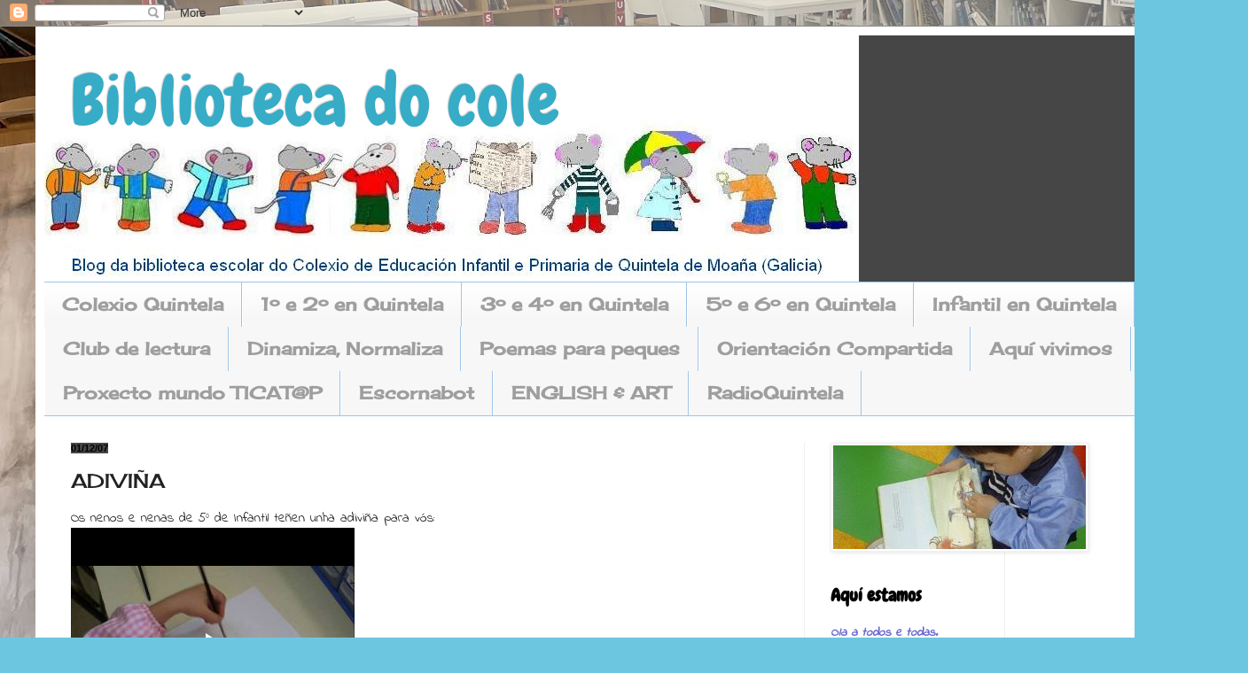

--- FILE ---
content_type: text/html; charset=UTF-8
request_url: https://bibliotecadocole.blogspot.com/2007/11/adivia.html
body_size: 22307
content:
<!DOCTYPE html>
<html class='v2' dir='ltr' lang='gl'>
<head>
<link href='https://www.blogger.com/static/v1/widgets/4128112664-css_bundle_v2.css' rel='stylesheet' type='text/css'/>
<meta content='width=1100' name='viewport'/>
<meta content='text/html; charset=UTF-8' http-equiv='Content-Type'/>
<meta content='blogger' name='generator'/>
<link href='https://bibliotecadocole.blogspot.com/favicon.ico' rel='icon' type='image/x-icon'/>
<link href='http://bibliotecadocole.blogspot.com/2007/11/adivia.html' rel='canonical'/>
<link rel="alternate" type="application/atom+xml" title="Biblioteca do cole - Atom" href="https://bibliotecadocole.blogspot.com/feeds/posts/default" />
<link rel="alternate" type="application/rss+xml" title="Biblioteca do cole - RSS" href="https://bibliotecadocole.blogspot.com/feeds/posts/default?alt=rss" />
<link rel="service.post" type="application/atom+xml" title="Biblioteca do cole - Atom" href="https://www.blogger.com/feeds/2312352429119908927/posts/default" />

<link rel="alternate" type="application/atom+xml" title="Biblioteca do cole - Atom" href="https://bibliotecadocole.blogspot.com/feeds/4538852734435869754/comments/default" />
<!--Can't find substitution for tag [blog.ieCssRetrofitLinks]-->
<meta content='http://bibliotecadocole.blogspot.com/2007/11/adivia.html' property='og:url'/>
<meta content='ADIVIÑA' property='og:title'/>
<meta content='Os nenos e nenas de 5º de Infantil teñen unha adiviña para vós:  ' property='og:description'/>
<title>Biblioteca do cole: ADIVIÑA</title>
<style type='text/css'>@font-face{font-family:'Cherry Cream Soda';font-style:normal;font-weight:400;font-display:swap;src:url(//fonts.gstatic.com/s/cherrycreamsoda/v21/UMBIrOxBrW6w2FFyi9paG0fdVdRciQd9A98ZD47H.woff2)format('woff2');unicode-range:U+0000-00FF,U+0131,U+0152-0153,U+02BB-02BC,U+02C6,U+02DA,U+02DC,U+0304,U+0308,U+0329,U+2000-206F,U+20AC,U+2122,U+2191,U+2193,U+2212,U+2215,U+FEFF,U+FFFD;}@font-face{font-family:'Chewy';font-style:normal;font-weight:400;font-display:swap;src:url(//fonts.gstatic.com/s/chewy/v18/uK_94ruUb-k-wn52KjI9OPec.woff2)format('woff2');unicode-range:U+0000-00FF,U+0131,U+0152-0153,U+02BB-02BC,U+02C6,U+02DA,U+02DC,U+0304,U+0308,U+0329,U+2000-206F,U+20AC,U+2122,U+2191,U+2193,U+2212,U+2215,U+FEFF,U+FFFD;}@font-face{font-family:'Indie Flower';font-style:normal;font-weight:400;font-display:swap;src:url(//fonts.gstatic.com/s/indieflower/v24/m8JVjfNVeKWVnh3QMuKkFcZVZ0uH99GUDs4k.woff2)format('woff2');unicode-range:U+0100-02BA,U+02BD-02C5,U+02C7-02CC,U+02CE-02D7,U+02DD-02FF,U+0304,U+0308,U+0329,U+1D00-1DBF,U+1E00-1E9F,U+1EF2-1EFF,U+2020,U+20A0-20AB,U+20AD-20C0,U+2113,U+2C60-2C7F,U+A720-A7FF;}@font-face{font-family:'Indie Flower';font-style:normal;font-weight:400;font-display:swap;src:url(//fonts.gstatic.com/s/indieflower/v24/m8JVjfNVeKWVnh3QMuKkFcZVaUuH99GUDg.woff2)format('woff2');unicode-range:U+0000-00FF,U+0131,U+0152-0153,U+02BB-02BC,U+02C6,U+02DA,U+02DC,U+0304,U+0308,U+0329,U+2000-206F,U+20AC,U+2122,U+2191,U+2193,U+2212,U+2215,U+FEFF,U+FFFD;}</style>
<style id='page-skin-1' type='text/css'><!--
/*
-----------------------------------------------
Blogger Template Style
Name:     Simple
Designer: Blogger
URL:      www.blogger.com
----------------------------------------------- */
/* Content
----------------------------------------------- */
body {
font: normal normal 14px Indie Flower;
color: #222222;
background: #6dc6df url(https://blogger.googleusercontent.com/img/a/AVvXsEjJArxnNt_0Y-ZiVubPIvH-4ZdVY6XLe4ON2PVtpY5HZ1EIGF5d433sSVow7lgIpscTylJYOEWJZbgnENO5H8RLDByvyoZXBSpY7ojSOTkfAgVaUDDecK8tEz0AVTaDVLzAo1pIQdsemMbN6sboVSjf139cQ0oS2AII7bwnvdljwH7jQ-kepXVCIRCSduip=s1600) repeat scroll bottom left;
padding: 0 40px 40px 40px;
}
html body .region-inner {
min-width: 0;
max-width: 100%;
width: auto;
}
h2 {
font-size: 22px;
}
a:link {
text-decoration:none;
color: #259eca;
}
a:visited {
text-decoration:none;
color: #8e8e8e;
}
a:hover {
text-decoration:underline;
color: #3dbbff;
}
.body-fauxcolumn-outer .fauxcolumn-inner {
background: transparent none repeat scroll top left;
_background-image: none;
}
.body-fauxcolumn-outer .cap-top {
position: absolute;
z-index: 1;
height: 400px;
width: 100%;
}
.body-fauxcolumn-outer .cap-top .cap-left {
width: 100%;
background: transparent none repeat-x scroll top left;
_background-image: none;
}
.content-outer {
-moz-box-shadow: 0 0 40px rgba(0, 0, 0, .15);
-webkit-box-shadow: 0 0 5px rgba(0, 0, 0, .15);
-goog-ms-box-shadow: 0 0 10px #333333;
box-shadow: 0 0 40px rgba(0, 0, 0, .15);
margin-bottom: 1px;
}
.content-inner {
padding: 10px 10px;
}
.content-inner {
background-color: #ffffff;
}
/* Header
----------------------------------------------- */
.header-outer {
background: #464646 none repeat-x scroll 0 -400px;
_background-image: none;
}
.Header h1 {
font: normal normal 80px Chewy;
color: #36acc7;
text-shadow: -1px -1px 1px rgba(0, 0, 0, .2);
}
.Header h1 a {
color: #36acc7;
}
.Header .description {
font-size: 140%;
color: #7f7f7f;
}
.header-inner .Header .titlewrapper {
padding: 22px 30px;
}
.header-inner .Header .descriptionwrapper {
padding: 0 30px;
}
/* Tabs
----------------------------------------------- */
.tabs-inner .section:first-child {
border-top: 1px solid #9fc5e8;
}
.tabs-inner .section:first-child ul {
margin-top: -1px;
border-top: 1px solid #9fc5e8;
border-left: 0 solid #9fc5e8;
border-right: 0 solid #9fc5e8;
}
.tabs-inner .widget ul {
background: #f7f7f7 url(https://resources.blogblog.com/blogblog/data/1kt/simple/gradients_light.png) repeat-x scroll 0 -800px;
_background-image: none;
border-bottom: 1px solid #9fc5e8;
margin-top: 0;
margin-left: -30px;
margin-right: -30px;
}
.tabs-inner .widget li a {
display: inline-block;
padding: .6em 1em;
font: normal bold 20px Cherry Cream Soda;
color: #9e9e9e;
border-left: 1px solid #ffffff;
border-right: 1px solid #9fc5e8;
}
.tabs-inner .widget li:first-child a {
border-left: none;
}
.tabs-inner .widget li.selected a, .tabs-inner .widget li a:hover {
color: #000000;
background-color: #f0f0f0;
text-decoration: none;
}
/* Columns
----------------------------------------------- */
.main-outer {
border-top: 0 solid #f0f0f0;
}
.fauxcolumn-left-outer .fauxcolumn-inner {
border-right: 1px solid #f0f0f0;
}
.fauxcolumn-right-outer .fauxcolumn-inner {
border-left: 1px solid #f0f0f0;
}
/* Headings
----------------------------------------------- */
div.widget > h2,
div.widget h2.title {
margin: 0 0 1em 0;
font: normal bold 20px Chewy;
color: #000000;
}
/* Widgets
----------------------------------------------- */
.widget .zippy {
color: #9e9e9e;
text-shadow: 2px 2px 1px rgba(0, 0, 0, .1);
}
.widget .popular-posts ul {
list-style: none;
}
/* Posts
----------------------------------------------- */
h2.date-header {
font: normal bold 11px Arial, Tahoma, Helvetica, FreeSans, sans-serif;
}
.date-header span {
background-color: #464646;
color: #000000;
padding: inherit;
letter-spacing: inherit;
margin: inherit;
}
.main-inner {
padding-top: 30px;
padding-bottom: 30px;
}
.main-inner .column-center-inner {
padding: 0 15px;
}
.main-inner .column-center-inner .section {
margin: 0 15px;
}
.post {
margin: 0 0 25px 0;
}
h3.post-title, .comments h4 {
font: normal normal 22px Cherry Cream Soda;
margin: .75em 0 0;
}
.post-body {
font-size: 110%;
line-height: 1.4;
position: relative;
}
.post-body img, .post-body .tr-caption-container, .Profile img, .Image img,
.BlogList .item-thumbnail img {
padding: 2px;
background: #ffffff;
border: 1px solid #f0f0f0;
-moz-box-shadow: 1px 1px 5px rgba(0, 0, 0, .1);
-webkit-box-shadow: 1px 1px 5px rgba(0, 0, 0, .1);
box-shadow: 1px 1px 5px rgba(0, 0, 0, .1);
}
.post-body img, .post-body .tr-caption-container {
padding: 5px;
}
.post-body .tr-caption-container {
color: #222222;
}
.post-body .tr-caption-container img {
padding: 0;
background: transparent;
border: none;
-moz-box-shadow: 0 0 0 rgba(0, 0, 0, .1);
-webkit-box-shadow: 0 0 0 rgba(0, 0, 0, .1);
box-shadow: 0 0 0 rgba(0, 0, 0, .1);
}
.post-header {
margin: 0 0 1.5em;
line-height: 1.6;
font-size: 90%;
}
.post-footer {
margin: 20px -2px 0;
padding: 5px 10px;
color: #707070;
background-color: #fbfbfb;
border-bottom: 1px solid #f0f0f0;
line-height: 1.6;
font-size: 90%;
}
#comments .comment-author {
padding-top: 1.5em;
border-top: 1px solid #f0f0f0;
background-position: 0 1.5em;
}
#comments .comment-author:first-child {
padding-top: 0;
border-top: none;
}
.avatar-image-container {
margin: .2em 0 0;
}
#comments .avatar-image-container img {
border: 1px solid #f0f0f0;
}
/* Comments
----------------------------------------------- */
.comments .comments-content .icon.blog-author {
background-repeat: no-repeat;
background-image: url([data-uri]);
}
.comments .comments-content .loadmore a {
border-top: 1px solid #9e9e9e;
border-bottom: 1px solid #9e9e9e;
}
.comments .comment-thread.inline-thread {
background-color: #fbfbfb;
}
.comments .continue {
border-top: 2px solid #9e9e9e;
}
/* Accents
---------------------------------------------- */
.section-columns td.columns-cell {
border-left: 1px solid #f0f0f0;
}
.blog-pager {
background: transparent none no-repeat scroll top center;
}
.blog-pager-older-link, .home-link,
.blog-pager-newer-link {
background-color: #ffffff;
padding: 5px;
}
.footer-outer {
border-top: 0 dashed #bbbbbb;
}
/* Mobile
----------------------------------------------- */
body.mobile  {
background-size: auto;
}
.mobile .body-fauxcolumn-outer {
background: transparent none repeat scroll top left;
}
.mobile .body-fauxcolumn-outer .cap-top {
background-size: 100% auto;
}
.mobile .content-outer {
-webkit-box-shadow: 0 0 3px rgba(0, 0, 0, .15);
box-shadow: 0 0 3px rgba(0, 0, 0, .15);
}
.mobile .tabs-inner .widget ul {
margin-left: 0;
margin-right: 0;
}
.mobile .post {
margin: 0;
}
.mobile .main-inner .column-center-inner .section {
margin: 0;
}
.mobile .date-header span {
padding: 0.1em 10px;
margin: 0 -10px;
}
.mobile h3.post-title {
margin: 0;
}
.mobile .blog-pager {
background: transparent none no-repeat scroll top center;
}
.mobile .footer-outer {
border-top: none;
}
.mobile .main-inner, .mobile .footer-inner {
background-color: #ffffff;
}
.mobile-index-contents {
color: #222222;
}
.mobile-link-button {
background-color: #259eca;
}
.mobile-link-button a:link, .mobile-link-button a:visited {
color: #ffffff;
}
.mobile .tabs-inner .section:first-child {
border-top: none;
}
.mobile .tabs-inner .PageList .widget-content {
background-color: #f0f0f0;
color: #000000;
border-top: 1px solid #9fc5e8;
border-bottom: 1px solid #9fc5e8;
}
.mobile .tabs-inner .PageList .widget-content .pagelist-arrow {
border-left: 1px solid #9fc5e8;
}

--></style>
<style id='template-skin-1' type='text/css'><!--
body {
min-width: 1328px;
}
.content-outer, .content-fauxcolumn-outer, .region-inner {
min-width: 1328px;
max-width: 1328px;
_width: 1328px;
}
.main-inner .columns {
padding-left: 0px;
padding-right: 451px;
}
.main-inner .fauxcolumn-center-outer {
left: 0px;
right: 451px;
/* IE6 does not respect left and right together */
_width: expression(this.parentNode.offsetWidth -
parseInt("0px") -
parseInt("451px") + 'px');
}
.main-inner .fauxcolumn-left-outer {
width: 0px;
}
.main-inner .fauxcolumn-right-outer {
width: 451px;
}
.main-inner .column-left-outer {
width: 0px;
right: 100%;
margin-left: -0px;
}
.main-inner .column-right-outer {
width: 451px;
margin-right: -451px;
}
#layout {
min-width: 0;
}
#layout .content-outer {
min-width: 0;
width: 800px;
}
#layout .region-inner {
min-width: 0;
width: auto;
}
body#layout div.add_widget {
padding: 8px;
}
body#layout div.add_widget a {
margin-left: 32px;
}
--></style>
<style>
    body {background-image:url(https\:\/\/blogger.googleusercontent.com\/img\/a\/AVvXsEjJArxnNt_0Y-ZiVubPIvH-4ZdVY6XLe4ON2PVtpY5HZ1EIGF5d433sSVow7lgIpscTylJYOEWJZbgnENO5H8RLDByvyoZXBSpY7ojSOTkfAgVaUDDecK8tEz0AVTaDVLzAo1pIQdsemMbN6sboVSjf139cQ0oS2AII7bwnvdljwH7jQ-kepXVCIRCSduip=s1600);}
    
@media (max-width: 200px) { body {background-image:url(https\:\/\/blogger.googleusercontent.com\/img\/a\/AVvXsEjJArxnNt_0Y-ZiVubPIvH-4ZdVY6XLe4ON2PVtpY5HZ1EIGF5d433sSVow7lgIpscTylJYOEWJZbgnENO5H8RLDByvyoZXBSpY7ojSOTkfAgVaUDDecK8tEz0AVTaDVLzAo1pIQdsemMbN6sboVSjf139cQ0oS2AII7bwnvdljwH7jQ-kepXVCIRCSduip=w200);}}
@media (max-width: 400px) and (min-width: 201px) { body {background-image:url(https\:\/\/blogger.googleusercontent.com\/img\/a\/AVvXsEjJArxnNt_0Y-ZiVubPIvH-4ZdVY6XLe4ON2PVtpY5HZ1EIGF5d433sSVow7lgIpscTylJYOEWJZbgnENO5H8RLDByvyoZXBSpY7ojSOTkfAgVaUDDecK8tEz0AVTaDVLzAo1pIQdsemMbN6sboVSjf139cQ0oS2AII7bwnvdljwH7jQ-kepXVCIRCSduip=w400);}}
@media (max-width: 800px) and (min-width: 401px) { body {background-image:url(https\:\/\/blogger.googleusercontent.com\/img\/a\/AVvXsEjJArxnNt_0Y-ZiVubPIvH-4ZdVY6XLe4ON2PVtpY5HZ1EIGF5d433sSVow7lgIpscTylJYOEWJZbgnENO5H8RLDByvyoZXBSpY7ojSOTkfAgVaUDDecK8tEz0AVTaDVLzAo1pIQdsemMbN6sboVSjf139cQ0oS2AII7bwnvdljwH7jQ-kepXVCIRCSduip=w800);}}
@media (max-width: 1200px) and (min-width: 801px) { body {background-image:url(https\:\/\/blogger.googleusercontent.com\/img\/a\/AVvXsEjJArxnNt_0Y-ZiVubPIvH-4ZdVY6XLe4ON2PVtpY5HZ1EIGF5d433sSVow7lgIpscTylJYOEWJZbgnENO5H8RLDByvyoZXBSpY7ojSOTkfAgVaUDDecK8tEz0AVTaDVLzAo1pIQdsemMbN6sboVSjf139cQ0oS2AII7bwnvdljwH7jQ-kepXVCIRCSduip=w1200);}}
/* Last tag covers anything over one higher than the previous max-size cap. */
@media (min-width: 1201px) { body {background-image:url(https\:\/\/blogger.googleusercontent.com\/img\/a\/AVvXsEjJArxnNt_0Y-ZiVubPIvH-4ZdVY6XLe4ON2PVtpY5HZ1EIGF5d433sSVow7lgIpscTylJYOEWJZbgnENO5H8RLDByvyoZXBSpY7ojSOTkfAgVaUDDecK8tEz0AVTaDVLzAo1pIQdsemMbN6sboVSjf139cQ0oS2AII7bwnvdljwH7jQ-kepXVCIRCSduip=w1600);}}
  </style>
<link href='https://www.blogger.com/dyn-css/authorization.css?targetBlogID=2312352429119908927&amp;zx=82369fd1-1e02-457d-b385-7c31bdba9951' media='none' onload='if(media!=&#39;all&#39;)media=&#39;all&#39;' rel='stylesheet'/><noscript><link href='https://www.blogger.com/dyn-css/authorization.css?targetBlogID=2312352429119908927&amp;zx=82369fd1-1e02-457d-b385-7c31bdba9951' rel='stylesheet'/></noscript>
<meta name='google-adsense-platform-account' content='ca-host-pub-1556223355139109'/>
<meta name='google-adsense-platform-domain' content='blogspot.com'/>

</head>
<body class='loading variant-pale'>
<div class='navbar section' id='navbar' name='Barra de navegación'><div class='widget Navbar' data-version='1' id='Navbar1'><script type="text/javascript">
    function setAttributeOnload(object, attribute, val) {
      if(window.addEventListener) {
        window.addEventListener('load',
          function(){ object[attribute] = val; }, false);
      } else {
        window.attachEvent('onload', function(){ object[attribute] = val; });
      }
    }
  </script>
<div id="navbar-iframe-container"></div>
<script type="text/javascript" src="https://apis.google.com/js/platform.js"></script>
<script type="text/javascript">
      gapi.load("gapi.iframes:gapi.iframes.style.bubble", function() {
        if (gapi.iframes && gapi.iframes.getContext) {
          gapi.iframes.getContext().openChild({
              url: 'https://www.blogger.com/navbar/2312352429119908927?po\x3d4538852734435869754\x26origin\x3dhttps://bibliotecadocole.blogspot.com',
              where: document.getElementById("navbar-iframe-container"),
              id: "navbar-iframe"
          });
        }
      });
    </script><script type="text/javascript">
(function() {
var script = document.createElement('script');
script.type = 'text/javascript';
script.src = '//pagead2.googlesyndication.com/pagead/js/google_top_exp.js';
var head = document.getElementsByTagName('head')[0];
if (head) {
head.appendChild(script);
}})();
</script>
</div></div>
<div class='body-fauxcolumns'>
<div class='fauxcolumn-outer body-fauxcolumn-outer'>
<div class='cap-top'>
<div class='cap-left'></div>
<div class='cap-right'></div>
</div>
<div class='fauxborder-left'>
<div class='fauxborder-right'></div>
<div class='fauxcolumn-inner'>
</div>
</div>
<div class='cap-bottom'>
<div class='cap-left'></div>
<div class='cap-right'></div>
</div>
</div>
</div>
<div class='content'>
<div class='content-fauxcolumns'>
<div class='fauxcolumn-outer content-fauxcolumn-outer'>
<div class='cap-top'>
<div class='cap-left'></div>
<div class='cap-right'></div>
</div>
<div class='fauxborder-left'>
<div class='fauxborder-right'></div>
<div class='fauxcolumn-inner'>
</div>
</div>
<div class='cap-bottom'>
<div class='cap-left'></div>
<div class='cap-right'></div>
</div>
</div>
</div>
<div class='content-outer'>
<div class='content-cap-top cap-top'>
<div class='cap-left'></div>
<div class='cap-right'></div>
</div>
<div class='fauxborder-left content-fauxborder-left'>
<div class='fauxborder-right content-fauxborder-right'></div>
<div class='content-inner'>
<header>
<div class='header-outer'>
<div class='header-cap-top cap-top'>
<div class='cap-left'></div>
<div class='cap-right'></div>
</div>
<div class='fauxborder-left header-fauxborder-left'>
<div class='fauxborder-right header-fauxborder-right'></div>
<div class='region-inner header-inner'>
<div class='header section' id='header' name='Cabeceira'><div class='widget Header' data-version='1' id='Header1'>
<div id='header-inner' style='background-image: url("https://blogger.googleusercontent.com/img/b/R29vZ2xl/AVvXsEg-GiL5IaSIftPRziWwx9A47Q0bKUV3ckmb9jjfYTKGQ96F7GAcV3p39DfO5fC7RH8ddlo7Psai2ugjxqLNRyA2l1aDcPd5JYWDEGWhSyvrIwN3YvgmfVMC5Lo07lHd422ao8s6hi6Izoc/s919/1+Bibliotecadocole.JPG"); background-position: left; width: 919px; min-height: 278px; _height: 278px; background-repeat: no-repeat; '>
<div class='titlewrapper' style='background: transparent'>
<h1 class='title' style='background: transparent; border-width: 0px'>
<a href='https://bibliotecadocole.blogspot.com/'>
Biblioteca do cole
</a>
</h1>
</div>
<div class='descriptionwrapper'>
<p class='description'><span>
</span></p>
</div>
</div>
</div></div>
</div>
</div>
<div class='header-cap-bottom cap-bottom'>
<div class='cap-left'></div>
<div class='cap-right'></div>
</div>
</div>
</header>
<div class='tabs-outer'>
<div class='tabs-cap-top cap-top'>
<div class='cap-left'></div>
<div class='cap-right'></div>
</div>
<div class='fauxborder-left tabs-fauxborder-left'>
<div class='fauxborder-right tabs-fauxborder-right'></div>
<div class='region-inner tabs-inner'>
<div class='tabs section' id='crosscol' name='Entre columnas'><div class='widget LinkList' data-version='1' id='LinkList10'>
<h2>RadioQuintela</h2>
<div class='widget-content'>
<ul>
<li><a href='http://www.colexioquintela.com/'>Colexio Quintela</a></li>
<li><a href='http://primeirocicloenquintela.blogspot.com/'>1º e 2º en Quintela</a></li>
<li><a href='http://segundocicloenquintela.blogspot.com/'>3º e 4º  en Quintela</a></li>
<li><a href='http://terceirocicloenquintela.blogspot.com/'>5º e 6º en Quintela</a></li>
<li><a href='http://infantilquintela.blogspot.com/'>Infantil en Quintela</a></li>
<li><a href='http://colexio.blogspot.com/'>Club de lectura</a></li>
<li><a href='http://dinamizanormaliza.blogspot.com/'>Dinamiza, Normaliza</a></li>
<li><a href='http://poemasparapeques.blogspot.com.es/'>Poemas para peques</a></li>
<li><a href='https://blogdeceliaorientadora.blogspot.com/'>Orientación Compartida</a></li>
<li><a href='http://anosavila.blogspot.com/'>Aquí vivimos</a></li>
<li><a href='http://aulatics.blogspot.com.es/'>Proxecto mundo TICAT@P</a></li>
<li><a href='https://bibliotecadocole.blogspot.com/search/label/ESCORNABOT'>Escornabot</a></li>
<li><a href='http://falandoeningles.blogspot.com.es/'>ENGLISH & ART</a></li>
<li><a href='https://bibliotecadocole.blogspot.com/search/label/RadioQuintela'>RadioQuintela</a></li>
</ul>
<div class='clear'></div>
</div>
</div></div>
<div class='tabs no-items section' id='crosscol-overflow' name='Cross-Column 2'></div>
</div>
</div>
<div class='tabs-cap-bottom cap-bottom'>
<div class='cap-left'></div>
<div class='cap-right'></div>
</div>
</div>
<div class='main-outer'>
<div class='main-cap-top cap-top'>
<div class='cap-left'></div>
<div class='cap-right'></div>
</div>
<div class='fauxborder-left main-fauxborder-left'>
<div class='fauxborder-right main-fauxborder-right'></div>
<div class='region-inner main-inner'>
<div class='columns fauxcolumns'>
<div class='fauxcolumn-outer fauxcolumn-center-outer'>
<div class='cap-top'>
<div class='cap-left'></div>
<div class='cap-right'></div>
</div>
<div class='fauxborder-left'>
<div class='fauxborder-right'></div>
<div class='fauxcolumn-inner'>
</div>
</div>
<div class='cap-bottom'>
<div class='cap-left'></div>
<div class='cap-right'></div>
</div>
</div>
<div class='fauxcolumn-outer fauxcolumn-left-outer'>
<div class='cap-top'>
<div class='cap-left'></div>
<div class='cap-right'></div>
</div>
<div class='fauxborder-left'>
<div class='fauxborder-right'></div>
<div class='fauxcolumn-inner'>
</div>
</div>
<div class='cap-bottom'>
<div class='cap-left'></div>
<div class='cap-right'></div>
</div>
</div>
<div class='fauxcolumn-outer fauxcolumn-right-outer'>
<div class='cap-top'>
<div class='cap-left'></div>
<div class='cap-right'></div>
</div>
<div class='fauxborder-left'>
<div class='fauxborder-right'></div>
<div class='fauxcolumn-inner'>
</div>
</div>
<div class='cap-bottom'>
<div class='cap-left'></div>
<div class='cap-right'></div>
</div>
</div>
<!-- corrects IE6 width calculation -->
<div class='columns-inner'>
<div class='column-center-outer'>
<div class='column-center-inner'>
<div class='main section' id='main' name='Principal'><div class='widget Blog' data-version='1' id='Blog1'>
<div class='blog-posts hfeed'>

          <div class="date-outer">
        
<h2 class='date-header'><span>01/12/07</span></h2>

          <div class="date-posts">
        
<div class='post-outer'>
<div class='post hentry uncustomized-post-template' itemprop='blogPost' itemscope='itemscope' itemtype='http://schema.org/BlogPosting'>
<meta content='2312352429119908927' itemprop='blogId'/>
<meta content='4538852734435869754' itemprop='postId'/>
<a name='4538852734435869754'></a>
<h3 class='post-title entry-title' itemprop='name'>
ADIVIÑA
</h3>
<div class='post-header'>
<div class='post-header-line-1'></div>
</div>
<div class='post-body entry-content' id='post-body-4538852734435869754' itemprop='description articleBody'>
Os nenos e nenas de 5º de Infantil teñen unha adiviña para vós:<br />
<iframe allowfullscreen="allowfullscreen" class="b-hbp-video b-uploaded" frameborder="0" height="266" id="BLOGGER-video-017c9ba25e064244-10354" mozallowfullscreen="mozallowfullscreen" src="https://www.blogger.com/video.g?token=AD6v5dz6eN2uuG8Y4AhQuYUWsFfUrv6I5TwEhrH4D3DgLMqqurYfjidG4lnRZqgwNjNYyqyVzG5Am1D4TONC2KKU5rs5UVDniqc1pPS1WyUAoo9IvgbKB-RD7dFUvetv9BDdxcbn1ybl" webkitallowfullscreen="webkitallowfullscreen" width="320"></iframe>
<div style='clear: both;'></div>
</div>
<div class='post-footer'>
<div class='post-footer-line post-footer-line-1'>
<span class='post-author vcard'>
</span>
<span class='post-timestamp'>
</span>
<span class='post-comment-link'>
</span>
<span class='post-icons'>
<span class='item-control blog-admin pid-733053597'>
<a href='https://www.blogger.com/post-edit.g?blogID=2312352429119908927&postID=4538852734435869754&from=pencil' title='Editar publicación'>
<img alt='' class='icon-action' height='18' src='https://resources.blogblog.com/img/icon18_edit_allbkg.gif' width='18'/>
</a>
</span>
</span>
<div class='post-share-buttons goog-inline-block'>
</div>
</div>
<div class='post-footer-line post-footer-line-2'>
<span class='post-labels'>
Etiquetas:
<a href='https://bibliotecadocole.blogspot.com/search/label/Celebraci%C3%B3ns%3A%20O%20outono' rel='tag'>Celebracións: O outono</a>,
<a href='https://bibliotecadocole.blogspot.com/search/label/Curso%202007-2008' rel='tag'>Curso 2007-2008</a>
</span>
</div>
<div class='post-footer-line post-footer-line-3'>
<span class='post-location'>
</span>
</div>
</div>
</div>
<div class='comments' id='comments'>
<a name='comments'></a>
<h4>Ningún comentario:</h4>
<div id='Blog1_comments-block-wrapper'>
<dl class='avatar-comment-indent' id='comments-block'>
</dl>
</div>
<p class='comment-footer'>
<div class='comment-form'>
<a name='comment-form'></a>
<h4 id='comment-post-message'>Publicar un comentario</h4>
<p>Deixa aquí o teu comentario. Non esquezas por o teu nome pulsando en &quot;Nombre&quot;.Sairá publicado cando nos chegue.</p>
<a href='https://www.blogger.com/comment/frame/2312352429119908927?po=4538852734435869754&hl=gl&saa=85391&origin=https://bibliotecadocole.blogspot.com' id='comment-editor-src'></a>
<iframe allowtransparency='true' class='blogger-iframe-colorize blogger-comment-from-post' frameborder='0' height='410px' id='comment-editor' name='comment-editor' src='' width='100%'></iframe>
<script src='https://www.blogger.com/static/v1/jsbin/1345082660-comment_from_post_iframe.js' type='text/javascript'></script>
<script type='text/javascript'>
      BLOG_CMT_createIframe('https://www.blogger.com/rpc_relay.html');
    </script>
</div>
</p>
</div>
</div>

        </div></div>
      
</div>
<div class='blog-pager' id='blog-pager'>
<span id='blog-pager-newer-link'>
<a class='blog-pager-newer-link' href='https://bibliotecadocole.blogspot.com/2007/12/sabes-quen-est-lendo.html' id='Blog1_blog-pager-newer-link' title='Publicación máis recente'>Publicación máis recente</a>
</span>
<span id='blog-pager-older-link'>
<a class='blog-pager-older-link' href='https://bibliotecadocole.blogspot.com/2007/11/comecastaas.html' id='Blog1_blog-pager-older-link' title='Publicación máis antiga'>Publicación máis antiga</a>
</span>
<a class='home-link' href='https://bibliotecadocole.blogspot.com/'>Inicio</a>
</div>
<div class='clear'></div>
<div class='post-feeds'>
<div class='feed-links'>
Subscribirse a:
<a class='feed-link' href='https://bibliotecadocole.blogspot.com/feeds/4538852734435869754/comments/default' target='_blank' type='application/atom+xml'>Publicar comentarios (Atom)</a>
</div>
</div>
</div><div class='widget HTML' data-version='1' id='HTML13'>
<div class='widget-content'>
<script>
<!-- //LinkWithinCodeStart
    var linkwithin_site_id = 42636;
    (function () {
        var elem = document.createElement('script');
        elem.type = 'text/javascript';
        elem.src = 'http://www.linkwithin.com/widget.js?rand=' + Math.random();
        document.getElementsByTagName('head')[0].appendChild(elem);
     })(); //LinkWithinCodeEnd
-->
</script>
<a href="http://www.linkwithin.com/"><img alt="Blog Widget by LinkWithin" style="border: 0" src="https://lh3.googleusercontent.com/blogger_img_proxy/AEn0k_vWy2WbIcE4885j2anLm0PEYJ_OLHVqtgfVCWLpWa8QcCEEDVdNmg0TxmxTioq54ObkXzoGP_DVe1MJOJatZzCEjBCufCZF=s0-d"></a>
</div>
<div class='clear'></div>
</div><div class='widget Text' data-version='1' id='Text4'>
<div class='widget-content'>
As ilustración e imaxes que publicamos neste blog teñen un uso educativo. Si están suxeitas a dereitos de autor/a, facédenolo saber, para poder retiralas axiña.Grazas<br/>
</div>
<div class='clear'></div>
</div><div class='widget HTML' data-version='1' id='HTML18'><script><script>linkwithin_text='Entradas relacionadas:'</script>
var linkwithin_site_id = 42636;
<script src="//www.linkwithin.com/widget.js"></script>
<a href="http://www.linkwithin.com/"><img src="https://lh3.googleusercontent.com/blogger_img_proxy/AEn0k_vWy2WbIcE4885j2anLm0PEYJ_OLHVqtgfVCWLpWa8QcCEEDVdNmg0TxmxTioq54ObkXzoGP_DVe1MJOJatZzCEjBCufCZF=s0-d" alt="Related Posts Plugin for WordPress, Blogger..." style="border: 0"></a></div><div class='widget HTML' data-version='1' id='HTML16'>
<div class='widget-content'>
<a href="http://www.fodey.com/generators/animated/wizard.asp"><img border="0" width="434" alt="" src="https://lh3.googleusercontent.com/blogger_img_proxy/AEn0k_sFYHhJ1N10DpKZXN8eR8jSurJuGmsOcPgfwkRI8gg6Jm7rL8Ge0UHZMAbSkB9ac8q3OZW8FMXce8VoHWzQSoJNFThC4SgYgEtLjGSNmh2Tl9PNYsWn0F_LDGxbJO5qlP7T=s0-d" height="131"></a>
</div>
<div class='clear'></div>
</div></div>
</div>
</div>
<div class='column-left-outer'>
<div class='column-left-inner'>
<aside>
</aside>
</div>
</div>
<div class='column-right-outer'>
<div class='column-right-inner'>
<aside>
<div class='sidebar no-items section' id='sidebar-right-1'></div>
<table border='0' cellpadding='0' cellspacing='0' class='section-columns columns-2'>
<tbody>
<tr>
<td class='first columns-cell'>
<div class='sidebar section' id='sidebar-right-2-1'><div class='widget Image' data-version='1' id='Image2'>
<div class='widget-content'>
<img alt='' height='117' id='Image2_img' src='https://blogger.googleusercontent.com/img/b/R29vZ2xl/AVvXsEhBYVUZmPx7qVUL1O6-_DAE-Uoo7qyezuRnszilwwTRR5QQpP49viXO5WKuhV59BLOF3ChvmYJfTBKI7dbkyjy-U6yezcSqP8om44A6eo6zdtt4gH4LnbYpp6oKdmExrbViEB3NeKF7rOs/s285/L8minimini.jpg' width='285'/>
<br/>
</div>
<div class='clear'></div>
</div><div class='widget Text' data-version='1' id='Text1'>
<h2 class='title'>Aquí estamos</h2>
<div class='widget-content'>
<span =""  style="color:#6666cc;"><strong><i>Ola a todos e todas. </i></strong></span><div><span =""  style="color:#6666cc;"><strong><i>Aquí estamos para compartir con vós os nosos traballos, e irvos mostrando o que vaia sucedendo na  biblioteca do CEIP Quintela de Moaña, en Galicia.</i></strong></span><br /><br /></div>
</div>
<div class='clear'></div>
</div><div class='widget Image' data-version='1' id='Image15'>
<div class='widget-content'>
<a href='https://www.edu.xunta.gal/biblioteca/blog/?q=category/19/86'>
<img alt='' height='188' id='Image15_img' src='https://blogger.googleusercontent.com/img/a/AVvXsEj7h4o5atUUaIcnwSjTUWok5pYcQC3bQAlPuJdhCE7Ybk4zlBdGC7y_WUaKIm02HHMP84lPoqrw4Tbimw2z9eltABlNTNQJxlKcy3g4ju2SxquLItqEHnubM8EsaGZ_Uq6m3f1PsxnH5f_WfmIAFzFUtQqMKylWx5ElcHnARXqV_ucO8GTffaFGRiN9ZmQX=s410' width='410'/>
</a>
<br/>
</div>
<div class='clear'></div>
</div></div>
</td>
<td class='columns-cell'>
<div class='sidebar no-items section' id='sidebar-right-2-2'></div>
</td>
</tr>
</tbody>
</table>
<div class='sidebar section' id='sidebar-right-3'><div class='widget HTML' data-version='1' id='HTML17'>
<h2 class='title'>A nosa biblioteca</h2>
<div class='widget-content'>
<iframe width="430" height="295" src="https://www.youtube.com/embed/f2zcn_vu6sc" title="YouTube video player" frameborder="0" allow="accelerometer; autoplay; clipboard-write; encrypted-media; gyroscope; picture-in-picture" allowfullscreen></iframe>
</div>
<div class='clear'></div>
</div><div class='widget HTML' data-version='1' id='HTML15'>
<div class='widget-content'>
<script>
var linkwithin_site_id = 42636;
</script>
<script src="//www.linkwithin.com/widget.js"></script>
<a href="http://www.linkwithin.com/"><img alt="Related Posts with Thumbnails" style="border: 0" src="https://lh3.googleusercontent.com/blogger_img_proxy/AEn0k_vWy2WbIcE4885j2anLm0PEYJ_OLHVqtgfVCWLpWa8QcCEEDVdNmg0TxmxTioq54ObkXzoGP_DVe1MJOJatZzCEjBCufCZF=s0-d"></a>
</div>
<div class='clear'></div>
</div><div class='widget Image' data-version='1' id='Image14'>
<div class='widget-content'>
<a href='https://www.edu.xunta.gal/biblioteca/blog/?q=category/24/104'>
<img alt='' height='203' id='Image14_img' src='https://blogger.googleusercontent.com/img/b/R29vZ2xl/AVvXsEgdpvIwFhHI6XjrwDrs9TRbZuc-Xtk8PRd9sgTgtZ7BvlT9Vy6bUAYDd6BMQB_S2wJ2Yx66lStLdI6tbhkT7-AbwJKHaHqxGqzt8drPHtEpil8gN-AOMQdjrnRUrKWI0ZeEHtbiznw9W669/s203/logo_radionabiblio_256x256_0_1.png' width='203'/>
</a>
<br/>
</div>
<div class='clear'></div>
</div><div class='widget Image' data-version='1' id='Image50'>
<h2>Proxecto Mira mira: A pintura</h2>
<div class='widget-content'>
<a href='https://sites.google.com/site/proxectomiramira/'>
<img alt='Proxecto Mira mira: A pintura' height='120' id='Image50_img' src='https://blogger.googleusercontent.com/img/b/R29vZ2xl/AVvXsEjrqpv0n82zgbWxblQisKRjX0Sz_d9MikcQdDRh10ckMecDkvSTs-fCaLBKX2IdjMTOk7ypowOmh9M6wUIc1ON4dpg21wutIx1xXv5How5hLQChsq4MR92weJ8WVhPIQhUES7Bcl74pU-0/s1600/As+meninas.JPG' width='185'/>
</a>
<br/>
<span class='caption'>Curso 2013-2014</span>
</div>
<div class='clear'></div>
</div><div class='widget Image' data-version='1' id='Image31'>
<div class='widget-content'>
<img alt='' height='145' id='Image31_img' src='https://blogger.googleusercontent.com/img/b/R29vZ2xl/AVvXsEhLKORnk0CfGEW501otU4yciufQMbhd5R0DFK376EpurEDedR9S7IQEI2Ba5VAhHylhRlYB019CYAj_f94vxf1dH-MWJOhJlgeZje8F-HK9o5bGHDglwKCTUOMW1vsATVmHZElTIUZA5FI/s390/escola_publica.jpg' width='148'/>
<br/>
</div>
<div class='clear'></div>
</div><div class='widget Image' data-version='1' id='Image29'>
<h2>Proxecto construímos</h2>
<div class='widget-content'>
<a href='https://sites.google.com/site/arquitecturaenquintela/'>
<img alt='Proxecto construímos' height='243' id='Image29_img' src='https://blogger.googleusercontent.com/img/b/R29vZ2xl/AVvXsEgQE4pWKnDZAPZWiEek1jp7IXt76aFRxoiAKSZ-fAbGVHgTERPmcO9BJ-W8eHzN6GZcNtzpBnvPFhJVbBZi7YL4N_7KX1XTwO3pbCxehApMedUG1fIqiamIPwaEQdJYpLuaN3CsVuE2V_E/s1600/Paco+coa+torre+de+Pisa.JPG' width='145'/>
</a>
<br/>
<span class='caption'>Curso 2014-2015</span>
</div>
<div class='clear'></div>
</div><div class='widget Translate' data-version='1' id='Translate1'>
<h2 class='title'>Traducir este blog</h2>
<div id='google_translate_element'></div>
<script>
    function googleTranslateElementInit() {
      new google.translate.TranslateElement({
        pageLanguage: 'gl',
        autoDisplay: 'true',
        layout: google.translate.TranslateElement.InlineLayout.VERTICAL
      }, 'google_translate_element');
    }
  </script>
<script src='//translate.google.com/translate_a/element.js?cb=googleTranslateElementInit'></script>
<div class='clear'></div>
</div><div class='widget Image' data-version='1' id='Image48'>
<h2>As familias e a biblioteca escolar</h2>
<div class='widget-content'>
<a href='http://bibliotecadocole.blogspot.com.es/search/label/As%20familias%20participan'>
<img alt='As familias e a biblioteca escolar' height='98' id='Image48_img' src='https://blogger.googleusercontent.com/img/b/R29vZ2xl/AVvXsEiYpVkVqttek9v0b8TU-406VaunWJwsu3VucsWRYO7WcYlGf3_hlwLf6W-42pMBXrSUA2yKtvaWS_9QJNoMaldF8nxeAko5SHb1K93SpGNLL3jmaK-gxjHYLatP6ogaJDfFQQHCa0zx3J4/s150/1+Paco+e+os+contos+de+rati%25C3%25B1os.JPG' width='150'/>
</a>
<br/>
<span class='caption'>Ilustración: Arnold Lobel ,co ratiño Paco de intruso</span>
</div>
<div class='clear'></div>
</div><div class='widget LinkList' data-version='1' id='LinkList1'>
<h2>Aprender a investigar</h2>
<div class='widget-content'>
<ul>
<li><a href='http://www.edu.xunta.es/biblioteca/blog/files/Aprender%20a%20Investigar%204%C2%BA.pdf'>Programación 4º de Primaria</a></li>
<li><a href='http://www.edu.xunta.es/biblioteca/blog/files/Aprender%20a%20Investigar%206%C2%BA.pdf'>Programación 6º de Primaria</a></li>
</ul>
<div class='clear'></div>
</div>
</div><div class='widget Label' data-version='1' id='Label6'>
<h2>Para o fomento da lectura facemos...</h2>
<div class='widget-content list-label-widget-content'>
<ul>
<li>
<a dir='ltr' href='https://bibliotecadocole.blogspot.com/search/label/Fomento%20da%20lectura'>Fomento da lectura</a>
</li>
<li>
<a dir='ltr' href='https://bibliotecadocole.blogspot.com/search/label/Fomento%20da%20lectura%3A%20Conta%20que%20che%20conto'>Fomento da lectura: Conta que che conto</a>
</li>
<li>
<a dir='ltr' href='https://bibliotecadocole.blogspot.com/search/label/Fomento%20da%20lectura%3A%20Conto%20do%20mes'>Fomento da lectura: Conto do mes</a>
</li>
<li>
<a dir='ltr' href='https://bibliotecadocole.blogspot.com/search/label/Fomento%20da%20lectura%3A%20Hora%20de%20ler'>Fomento da lectura: Hora de ler</a>
</li>
<li>
<a dir='ltr' href='https://bibliotecadocole.blogspot.com/search/label/Fomento%20da%20lectura%3A%20Pr%C3%A9stamo%20de%20ver%C3%A1n'>Fomento da lectura: Préstamo de verán</a>
</li>
<li>
<a dir='ltr' href='https://bibliotecadocole.blogspot.com/search/label/Fomento%20da%20lectura%3A%20Recomendaci%C3%B3ns'>Fomento da lectura: Recomendacións</a>
</li>
<li>
<a dir='ltr' href='https://bibliotecadocole.blogspot.com/search/label/Fomento%20da%20lectura%3A%20clubs%20de%20lectura'>Fomento da lectura: clubs de lectura</a>
</li>
<li>
<a dir='ltr' href='https://bibliotecadocole.blogspot.com/search/label/Fomento%20da%20lectura%3A%20g%C3%BAstame...'>Fomento da lectura: gústame...</a>
</li>
<li>
<a dir='ltr' href='https://bibliotecadocole.blogspot.com/search/label/Fomento%20da%20lectura%3A%20itinerarios%20lectores'>Fomento da lectura: itinerarios lectores</a>
</li>
<li>
<a dir='ltr' href='https://bibliotecadocole.blogspot.com/search/label/Fomento%20da%20lectura%3A%20mochilas%20viaxeiras'>Fomento da lectura: mochilas viaxeiras</a>
</li>
<li>
<a dir='ltr' href='https://bibliotecadocole.blogspot.com/search/label/Fomento%20da%20lectura%3A%20o%20kamishibai'>Fomento da lectura: o kamishibai</a>
</li>
</ul>
<div class='clear'></div>
</div>
</div><div class='widget Image' data-version='1' id='Image9'>
<div class='widget-content'>
<a href='http://www.opacmeiga.rbgalicia.org/ResultadoBusqueda.aspx?CodigoBiblioteca=PEC037&Valores=Incorporacions'>
<img alt='' height='76' id='Image9_img' src='https://blogger.googleusercontent.com/img/b/R29vZ2xl/AVvXsEg4CFgmXYwtGG4B9E2UZK7MVvhH9L7vE-oUsw2hPLBKnohiRqtULzyFmcP-IB-Ebc8cEijzjJjfA1-_r_S_37G5mWcIQncMVDvHX5-pRZ3U6FEWHzXTJMH9oagEK9Gz4NYgtW-WmogsqQ0/s150/aaaabob%25C3%25B1opte.JPG' width='150'/>
</a>
<br/>
</div>
<div class='clear'></div>
</div><div class='widget Image' data-version='1' id='Image34'>
<div class='widget-content'>
<a href='http://www.slideboom.com/presentations/547889/FORMACI%C3%93N-DE-USUARIOS'>
<img alt='' height='105' id='Image34_img' src='https://blogger.googleusercontent.com/img/b/R29vZ2xl/AVvXsEiNqcRjhCWnL7YHxguLeG9-20gN90SeSupJQ84HAIKC0yXSUPoD8Kjy86Y7HNpnXoV7Ixn-kY4CHLJPdez23_OslNbMloeweyvpS_FNl8QS45sdKqs-p2BsqG9yo4lO35was3if5NCGRSs/s195/Formaci%25C3%25B3n+de+usuariosweb.JPG' width='150'/>
</a>
<br/>
</div>
<div class='clear'></div>
</div><div class='widget Image' data-version='1' id='Image35'>
<div class='widget-content'>
<a href='https://sites.google.com/site/bibliotecadocole/'>
<img alt='' height='77' id='Image35_img' src='https://blogger.googleusercontent.com/img/b/R29vZ2xl/AVvXsEgErWk4CoFazTTEDDLTx7-AxSaohX-zFmmH8f00IPtfxPpFMhP1M1F6ZIKxWUTngBtLTlrqLk0mYQkbAT6DQ6-gKswsdbP-3bmPn-A457Uu3DpSydBUpfUmNUTeLOraSGoUGhN2SxaRy8I/s180/1+a+faiado+da+biblioteca.JPG' width='180'/>
</a>
<br/>
</div>
<div class='clear'></div>
</div><div class='widget Image' data-version='1' id='Image36'>
<div class='widget-content'>
<a href='https://docs.google.com/file/d/0B9LoHaZUfJalOGIzNTZkYjItNDIyNy00ZTUyLTk2YjAtNDg2N2RkODBlYTYz/edit'>
<img alt='' height='57' id='Image36_img' src='https://blogger.googleusercontent.com/img/b/R29vZ2xl/AVvXsEj4F3FFCIZow2LxVBqqMooeekNLUenATx9gWUlL-jbDvOCKDXAoDFTMT6qRag-MsF8ojjhhHil0L_WuR-wt5yyMNj7qEhvhu3YCyzs9V1pxobZa8_W9MuAxGQgi0angdC_fokBEuhVvI6U/s180/111a+paco+negro.JPG' width='150'/>
</a>
<br/>
</div>
<div class='clear'></div>
</div><div class='widget Image' data-version='1' id='Image28'>
<div class='widget-content'>
<a href='https://sites.google.com/site/ceipquintela/home'>
<img alt='' height='112' id='Image28_img' src='https://blogger.googleusercontent.com/img/b/R29vZ2xl/AVvXsEiR73H_7kZ_J4bpUIcekIW7X4N1fH3AA41Om4ZNyhYImpaiDtrUCLnrP96xK-A2IJ4SgGnbjD9sqDFpnu-V2Ty3pkovzE0KwHDXNLcLyhF0j5lTSjYumPH6WT-EmtXwKnNBJrOT5wYGWzI/s150/o+colexio+de+Quintela.JPG' width='150'/>
</a>
<br/>
</div>
<div class='clear'></div>
</div><div class='widget Image' data-version='1' id='Image32'>
<div class='widget-content'>
<a href='http://bibliotecadocole.blogspot.com.es/p/traballos-documentais-3-ciclo.html'>
<img alt='' height='71' id='Image32_img' src='https://blogger.googleusercontent.com/img/b/R29vZ2xl/AVvXsEipUdZ_sDLBfY5MnsxZv2jrNMMvMTzvGD1tt6ykU1oDxTzkRg7IZRRogE3IGCs6XLw1KJ7tU0AcXiv48DhdefqBGw6bZUK5dUFa51zyyicGt70eDC4b8G2BmCNO23NBx0EI6tr2ONXpYk0/s150/Traballos+en+primaria+3ciclo.JPG' width='150'/>
</a>
<br/>
</div>
<div class='clear'></div>
</div><div class='widget Image' data-version='1' id='Image39'>
<div class='widget-content'>
<a href='http://poemasparapeques.blogspot.com.es/'>
<img alt='' height='56' id='Image39_img' src='https://blogger.googleusercontent.com/img/b/R29vZ2xl/AVvXsEhGJ3AI9Yvk2RmPAxY-AjW6pWBo30JVwAmeN_2jDFqBVX-0wfSH2naJGwp0-IK8OBctRu5m-1E_TqB1vc3vfhbhnDuiVBAa2Y7ZgIZY51RpeQ-H_jXsjOJ5i7YbHSLRTtcKPLeAFdjL7DY/s180/poemas+para+pe.JPG' width='180'/>
</a>
<br/>
</div>
<div class='clear'></div>
</div><div class='widget Image' data-version='1' id='Image33'>
<div class='widget-content'>
<a href='http://bibliotecadocole.blogspot.com.es/p/traballos-documentais-en-educacion.html'>
<img alt='' height='71' id='Image33_img' src='https://blogger.googleusercontent.com/img/b/R29vZ2xl/AVvXsEj2ou8BBri5J0jlazXlH6aEbWJc6bffOM7Q7LJSZD4oA3Lfq19LBSpBSKHTus7hZi07ySCs0AhzFMXmHqLCeJ9WBvwSU90tKJRU8p9oxhc5Te3nSmdWYDvjkmngdSr8E03BZ4nYIqJ7z8Q/s150/Traballos+en+infantil.JPG' width='150'/>
</a>
<br/>
</div>
<div class='clear'></div>
</div><div class='widget Image' data-version='1' id='Image27'>
<div class='widget-content'>
<a href='http://bibliotecadocole.blogspot.com.es/p/traballos-documentais-1-ciclo-de.html'>
<img alt='' height='71' id='Image27_img' src='https://blogger.googleusercontent.com/img/b/R29vZ2xl/AVvXsEhU-M0UlDbX2CY432uc8xw34FEMGKM8WrZGAYIsvxSJdSangyDn0DCDMYZLxOHNVtP8ZpDVWbSwFfuuchG97mjHcJZLD02Q-U04dBx90VnVbvnwwWxu5xvCFPRcMuprvLauV3ZBpiGKJAg/s150/Traballos+en+primaria+1ciclo.JPG' width='150'/>
</a>
<br/>
</div>
<div class='clear'></div>
</div><div class='widget Image' data-version='1' id='Image30'>
<div class='widget-content'>
<a href='http://bibliotecadocole.blogspot.com.es/p/traballos-documentais-2-ciclo.html'>
<img alt='' height='71' id='Image30_img' src='https://blogger.googleusercontent.com/img/b/R29vZ2xl/AVvXsEhE2XG0hTuDGUPQEV5yRXcUont48bkVo3ucait9FEO43d_HMFSRYSywk99IurA2_2SdTN5I7wan7sAMd81qp3FumcF8bo4NflmSbynTm0iELaehGKSUHn5h2b_yc8atgXTCJ6IExS1KTmg/s150/Traballos+en+primaria+2ciclo.JPG' width='150'/>
</a>
<br/>
</div>
<div class='clear'></div>
</div><div class='widget Image' data-version='1' id='Image37'>
<div class='widget-content'>
<a href='http://bibliotecadocole.blogspot.com.es/p/conto-rosa-caramelo.html'>
<img alt='' height='72' id='Image37_img' src='https://blogger.googleusercontent.com/img/b/R29vZ2xl/AVvXsEjPgZnVKc1Qi9CVwmNOqg7rmKMO8PrXoPU4ls2TlJhJKQWCRx0b7Jy4AWZymmx7y6Db0OnYIJ89tT_fiOGgLXx99MwNQGPTVFirgLwCEwiJlo9U-ZWffN3hTrMK1VBw3URyrg_HgFhvl8I/s180/Imos+contarvos+un+conto.JPG' width='180'/>
</a>
<br/>
</div>
<div class='clear'></div>
</div><div class='widget LinkList' data-version='1' id='LinkList3'>
<h2>As nosas seleccións de recursos</h2>
<div class='widget-content'>
<ul>
<li><a href='https://sites.google.com/site/proxectomiramira/'>A pintura na escola</a></li>
<li><a href='http://bibliotecadocole.blogspot.com.es/2013/01/10-poemas-pola-paz.html'>Poemas pola paz</a></li>
<li><a href='https://sites.google.com/site/proxectoauga/'>A auga</a></li>
<li><a href='http://sites.google.com/site/proxectociencia/home'>A ciencia</a></li>
<li><a href='http://bibliotecadocole.googlepages.com/astronom%C3%ADa'>A astronomía</a></li>
<li><a href='http://ceipquintela.googlepages.com/ram%C3%B3npi%C3%B1eiro.letrasgalegas2009'>Letras galegas 2009</a></li>
<li><a href='http://bibliotecadocole.googlepages.com/letrasgalegas2008'>Letras galegas 2008</a></li>
</ul>
<div class='clear'></div>
</div>
</div><div class='widget Image' data-version='1' id='Image38'>
<div class='widget-content'>
<a href='http://bibliotecadocole.blogspot.com.es/p/mirade-como-recitamos-poemas.html'>
<img alt='' height='72' id='Image38_img' src='https://blogger.googleusercontent.com/img/b/R29vZ2xl/AVvXsEjRWsXRr9cd1T4nx9ZrFuoQDt06-x0Bkz06l3kC0xiYlcud7BZgMePfPSpUkQ8x4vl3uN2951eOIqMsxfeGqTfJCfJrTlQJI7I0Rfmj91hW6NvwvJK10lOfC55-D1RQ9DVj-z2Vt6cKasU/s180/Imos+recitarvos+un+poema.JPG' width='180'/>
</a>
<br/>
</div>
<div class='clear'></div>
</div><div class='widget LinkList' data-version='1' id='LinkList12'>
<h2>Outros blogs do cole</h2>
<div class='widget-content'>
<ul>
<li><a href='http://aulatics.blogspot.com/'>Tic en Quintela</a></li>
<li><a href='http://orientaeaxuda.blogspot.com.es/'>Orientación en Quintela</a></li>
</ul>
<div class='clear'></div>
</div>
</div><div class='widget Image' data-version='1' id='Image16'>
<h2>O kiosko</h2>
<div class='widget-content'>
<a href='http://kiosko.net/es/'>
<img alt='O kiosko' height='89' id='Image16_img' src='//4.bp.blogspot.com/_4uhpNA4WPzY/THuPrmgQmLI/AAAAAAAAEvw/5WpmruQ7o2E/S127/periodicos+minimini1.JPG' width='127'/>
</a>
<br/>
</div>
<div class='clear'></div>
</div><div class='widget BlogList' data-version='1' id='BlogList1'>
<h2 class='title'>Contos para ver e ler</h2>
<div class='widget-content'>
<div class='blog-list-container' id='BlogList1_container'>
<ul id='BlogList1_blogs'>
<li style='display: block;'>
<div class='blog-icon'>
</div>
<div class='blog-content'>
<div class='blog-title'>
<a href='http://paracantarecontar.blogspot.com/' target='_blank'>
CONTOS PARA VER E LER</a>
</div>
<div class='item-content'>
<span class='item-title'>
<a href='http://paracantarecontar.blogspot.com/2015/04/que-llaga-el-lobo.html' target='_blank'>
&#161;Que llaga el lobo!
</a>
</span>
</div>
</div>
<div style='clear: both;'></div>
</li>
</ul>
<div class='clear'></div>
</div>
</div>
</div><div class='widget Image' data-version='1' id='Image40'>
<div class='widget-content'>
<a href='http://leer.es/'>
<img alt='' height='90' id='Image40_img' src='https://blogger.googleusercontent.com/img/b/R29vZ2xl/AVvXsEiIbVDZJVQ0OYI35LnMTGmOHD4XAetj_ke8WsUvxlrLQ-EZ7R0ogTF3jqNM3nNZI2uBi0PMwBUTo5GD-ZP78qNoQUpwnhb7EUvYsiXUVQToIWttVfC-b23D-FNxXsfyPd9CdIPs89mKfgk/s180/logo_leer.jpg' width='180'/>
</a>
<br/>
</div>
<div class='clear'></div>
</div><div class='widget LinkList' data-version='1' id='LinkList19'>
<h2>A prensa</h2>
<div class='widget-content'>
<ul>
<li><a href='http://www.xornal.com/'>Xornal de Galicia</a></li>
<li><a href='http://www.anosaterra.org/'>A Nosa Terra</a></li>
<li><a href='http://www.farodevigo.es/'>Faro de Vigo</a></li>
<li><a href='http://www.muyjunior.es/'>Muy Interesante Junior</a></li>
</ul>
<div class='clear'></div>
</div>
</div><div class='widget Image' data-version='1' id='Image43'>
<div class='widget-content'>
<a href='http://darabuc.wordpress.com/'>
<img alt='' height='179' id='Image43_img' src='https://blogger.googleusercontent.com/img/b/R29vZ2xl/AVvXsEhaISp-rc871rycLyEuXewUF_iplN_kB4ArFOUtq7-vMZ6ng25yofY_HWk040lXVK5cPiax6G9lx_RDKiwr_L4FhmSbfxEdOyULkEpuxBdCX5O88Toj3iV1kcnFa9-o2x7oU1rtpRgzycc/s185/darabuc.jpg' width='185'/>
</a>
<br/>
</div>
<div class='clear'></div>
</div><div class='widget LinkList' data-version='1' id='LinkList5'>
<h2>Educación e Novas Tecnoloxías</h2>
<div class='widget-content'>
<ul>
<li><a href='http://competenciainformacionalrecursos.blogspot.com.es/'>Competencia Informacional</a></li>
<li><a href='http://www.cuadernointercultural.com/tic-tools/generadores-online/'>Xeneradores de material na rede</a></li>
<li><a href='http://www.educacontic.es/'>Educa con TIC</a></li>
<li><a href='http://aula21.net/aulablog21/'>Aulablog21</a></li>
<li><a href='http://irmadel.wordpress.com/'>Blogge@ndo</a></li>
<li><a href='http://blogs.isftic.mepsyd.es/heda/'>Buenas prácTICas 2.o</a></li>
<li><a href='http://www.educared.org/global/educared/;jsessionid=F1178F49E5FEF199289844FD94FB7588'>Educared.Fundación Telefónica</a></li>
<li><a href='http://www.educaciontrespuntocero.com/'>Centro del conocimiento de Tecnologías aplicadas a la educación</a></li>
<li><a href='http://www.educaciontrespuntocero.com/'>Educación 3.0</a></li>
<li><a href='http://contomundi.blogspot.com/'>Contomundi</a></li>
<li><a href='http://www.comunicacion-cultural.com/'>Dosdoce.com</a></li>
<li><a href='http://www.fzayas.com/darlealalengua/'>Darle a la lengua</a></li>
<li><a href='http://www.pizarrasinteractivas-recursos.net/'>Pizarras interactivas</a></li>
<li><a href='http://xosevidal.blogia.com/'>Recursos educativos para mestres</a></li>
<li><a href='http://www.juntadeandalucia.es/averroes/intelhorce/bibliote/cdu/cdupringuia.htm'>Recursos dixitais segundo a CDU</a></li>
<li><a href='http://www.recursosedu.eu/'>Recursos educativos para Infantil, Primaria e Educación Especial</a></li>
<li><a href='http://www.educaciontrespuntocero.com/'>Centro del conocimiento de Tecnologías aplicadas a la educación</a></li>
<li><a href='http://www.educaciontrespuntocero.com/'>Educación 3.0</a></li>
</ul>
<div class='clear'></div>
</div>
</div><div class='widget LinkList' data-version='1' id='LinkList4'>
<h2>Escritores/as</h2>
<div class='widget-content'>
<ul>
<li><a href='http://fina.casalderrey.com/'>Fina Casalderrey</a></li>
<li><a href='http://www.lauragallego.com/'>Laura Gallego</a></li>
<li><a href='http://www.sierraifabra.com/'>Jordi Sierra i Fabra</a></li>
<li><a href='http://www.agteijeiro.blogspot.com/'>Antonio García Teijeiro</a></li>
<li><a href='http://www.maitecarranza.com/mccs.html'>Maite Carranza</a></li>
</ul>
<div class='clear'></div>
</div>
</div><div class='widget Image' data-version='1' id='Image26'>
<div class='widget-content'>
<img alt='' height='112' id='Image26_img' src='https://blogger.googleusercontent.com/img/b/R29vZ2xl/AVvXsEj8NOdaU3TKViRdANWU40tLIwHceivHe2Cwu2XIW7ur47e4EhWa616RxqYE464k6IU0DKsZLyfwHU_624ZxMV2PflQ5bSSqQFazuDEeBfnJcBOwkzXa6pWUdKmV7arLsb2pwmgrAm88ezk/s175/Lendo+amarelo+peqweb.JPG' width='139'/>
<br/>
</div>
<div class='clear'></div>
</div><div class='widget LinkList' data-version='1' id='LinkList6'>
<h2>Para saber mais</h2>
<div class='widget-content'>
<ul>
<li><a href='http://www.opentrad.org/'>Traductor de galego/castelán/euskera/catalán</a></li>
<li><a href='http://sli.uvigo.es/corrector/'>Corrector de galego da Universidade de Vigo</a></li>
<li><a href='http://www.digalego.com/'>Dicionario galego dixital</a></li>
<li><a href='http://www.edu.xunta.es/diccionarios/BuscaTermo.jsp'>Dicionario R. Academia Galega</a></li>
<li><a href='http://www.rae.es/'>Diccionario R. Academia Española</a></li>
<li><a href='http://gl.wikipedia.org/wiki/Special:Search?search='>Galipedia: a wikipedia en galego</a></li>
<li><a href='http://es.wikipedia.org/wiki/Portada'>Wikipedia</a></li>
<li><a href='http://www.wdl.org/es/'>Biblioteca dixital mundial</a></li>
</ul>
<div class='clear'></div>
</div>
</div><div class='widget LinkList' data-version='1' id='LinkList11'>
<h2>Os nosos amigos</h2>
<div class='widget-content'>
<ul>
<li><a href='http://bibliotecaceipdulcineadeltoboso.blogspot.com/'>Ceip Dulcinea del Toboso</a></li>
<li><a href='http://trafegandoronseis.blogspot.com/'>Trafegando ronseis</a></li>
<li><a href='http://biblioweb.blogspot.com/'>ANB.O blog de Antonio Alonso</a></li>
<li><a href='http://artenoafonsox.blogspot.com/'>Iniciarte. Blog de arte</a></li>
<li><a href='http://ceiparua.blogspot.com/'>Colexio da Rúa</a></li>
</ul>
<div class='clear'></div>
</div>
</div><div class='widget Label' data-version='1' id='Label1'>
<h2>Entradas de este blog</h2>
<div class='widget-content list-label-widget-content'>
<ul>
<li>
<a dir='ltr' href='https://bibliotecadocole.blogspot.com/search/label/As%20bibliotecas%20escolares%20e%20a%20formaci%C3%B3n'>As bibliotecas escolares e a formación</a>
</li>
<li>
<a dir='ltr' href='https://bibliotecadocole.blogspot.com/search/label/As%20familias%20participan'>As familias participan</a>
</li>
<li>
<a dir='ltr' href='https://bibliotecadocole.blogspot.com/search/label/Competencia%20Ling%C3%BC%C3%ADstica'>Competencia Lingüística</a>
</li>
<li>
<a dir='ltr' href='https://bibliotecadocole.blogspot.com/search/label/Competencia%20art%C3%ADstica'>Competencia artística</a>
</li>
<li>
<a dir='ltr' href='https://bibliotecadocole.blogspot.com/search/label/Competencia%20dixital'>Competencia dixital</a>
</li>
<li>
<a dir='ltr' href='https://bibliotecadocole.blogspot.com/search/label/Competencia%20no%20co%C3%B1ecemento%20e%20a%20interacci%C3%B3n%20co%20mundo%20f%C3%ADsico'>Competencia no coñecemento e a interacción co mundo físico</a>
</li>
<li>
<a dir='ltr' href='https://bibliotecadocole.blogspot.com/search/label/Edici%C3%B3ns%20Quintela'>Edicións Quintela</a>
</li>
<li>
<a dir='ltr' href='https://bibliotecadocole.blogspot.com/search/label/Educaci%C3%B3n%20documental'>Educación documental</a>
</li>
<li>
<a dir='ltr' href='https://bibliotecadocole.blogspot.com/search/label/Educaci%C3%B3n%20documental%3A%20proxectos%20de%20aula'>Educación documental: proxectos de aula</a>
</li>
<li>
<a dir='ltr' href='https://bibliotecadocole.blogspot.com/search/label/Educaci%C3%B3n%20e%20igoaldade'>Educación e igoaldade</a>
</li>
<li>
<a dir='ltr' href='https://bibliotecadocole.blogspot.com/search/label/Educaci%C3%B3n%20emocional'>Educación emocional</a>
</li>
<li>
<a dir='ltr' href='https://bibliotecadocole.blogspot.com/search/label/Inicio%20de%20curso'>Inicio de curso</a>
</li>
<li>
<a dir='ltr' href='https://bibliotecadocole.blogspot.com/search/label/Noticias%20e%20actualidade'>Noticias e actualidade</a>
</li>
<li>
<a dir='ltr' href='https://bibliotecadocole.blogspot.com/search/label/O%20rati%C3%B1o%20Paco'>O ratiño Paco</a>
</li>
<li>
<a dir='ltr' href='https://bibliotecadocole.blogspot.com/search/label/Organizaci%C3%B3n%20da%20biblioteca%3A%20o%20equipo%20de%20nais'>Organización da biblioteca: o equipo de nais</a>
</li>
<li>
<a dir='ltr' href='https://bibliotecadocole.blogspot.com/search/label/Organizaci%C3%B3n%20da%20biblioteca%3A%20os%20axudantes'>Organización da biblioteca: os axudantes</a>
</li>
<li>
<a dir='ltr' href='https://bibliotecadocole.blogspot.com/search/label/Recibimos%20a...'>Recibimos a...</a>
</li>
<li>
<a dir='ltr' href='https://bibliotecadocole.blogspot.com/search/label/Recursos%20educativos'>Recursos educativos</a>
</li>
<li>
<a dir='ltr' href='https://bibliotecadocole.blogspot.com/search/label/Sa%C3%ADmos%20da%20escola'>Saímos da escola</a>
</li>
<li>
<a dir='ltr' href='https://bibliotecadocole.blogspot.com/search/label/Traballos%20alumnado'>Traballos alumnado</a>
</li>
<li>
<a dir='ltr' href='https://bibliotecadocole.blogspot.com/search/label/Traballos%20colaborativos'>Traballos colaborativos</a>
</li>
</ul>
<div class='clear'></div>
</div>
</div><div class='widget Image' data-version='1' id='Image8'>
<div class='widget-content'>
<a href='http://dinamizanormaliza.blogspot.com'>
<img alt='' height='54' id='Image8_img' src='https://blogger.googleusercontent.com/img/b/R29vZ2xl/AVvXsEgB7H3zVlclHP-ehRh01hzmc6FFnfoO3JDxFv3_BsNoJ4-aPbEjN5CndaotC5LfYZO3avbdPbchcHxMY9q8MM07tfsB_b3ChMVUtmVtoYaMdxQrN0XPPf0US1JpnI_O0M1cSsQhQppC3ZI/s150/paco%252Bvive%252Ben%252Bgalegomini.jpg' width='110'/>
</a>
<br/>
<span class='caption'>VIVE EN GALEGO</span>
</div>
<div class='clear'></div>
</div><div class='widget Image' data-version='1' id='Image3'>
<div class='widget-content'>
<img alt='' height='100' id='Image3_img' src='//2.bp.blogspot.com/_4uhpNA4WPzY/SAneGB96d9I/AAAAAAAABjo/K9aY7j1bIho/S254/non+ao+racismo.jpg' width='84'/>
<br/>
<span class='caption'>NON AO RACISMO</span>
</div>
<div class='clear'></div>
</div><div class='widget Image' data-version='1' id='Image12'>
<h2>Concedido polo Ministerio de Educación y Ciencia</h2>
<div class='widget-content'>
<a href='http://bibliotecadocole.blogspot.com/search/label/Premio%20Buenas%20pr%C3%A1cticas%20para%20la%20dinamizaci%C3%B3n%20e%20innovaci%C3%B3n%20de%20las%20bibliotecas%20escolares'>
<img alt='Concedido polo Ministerio de Educación y Ciencia' height='104' id='Image12_img' src='https://blogger.googleusercontent.com/img/b/R29vZ2xl/AVvXsEiNNM2mT2Izv17DMdgcNb3hiPeAa0NllJCHmq0LPl_URMk7yWh1MVBSr4cafm3oM6KvMOqbqBlCden0eR-dbWNu9xK-0nhOd0psGjbFUsLVvRHxFC_XxopIQWIzQPGzL3mgBZjSyIAl8vA/s147/PREMIO%252520BIBLIOTECA3.jpg' width='147'/>
</a>
<br/>
<span class='caption'>3º Premio Boas prácticas nas bibliotecas escolares 2010</span>
</div>
<div class='clear'></div>
</div><div class='widget Image' data-version='1' id='Image25'>
<h2>Premio III Concurso Traballo por Proxectos</h2>
<div class='widget-content'>
<a href='http://www.edu.xunta.es/biblioteca/blog/?q=category/17/90'>
<img alt='Premio III Concurso Traballo por Proxectos' height='113' id='Image25_img' src='https://blogger.googleusercontent.com/img/b/R29vZ2xl/AVvXsEgKWjV1eo1xuDrz9pqzUyJwcmR6sY9IKQC1sO5lm2-ptBEu4OODMUtf92ucinyX6d96wMZOVi1X8sHENAsq_L6DxQTej7HeDSk2_mxgAmybdFWGEcXA7TpEtTl-Ww8TbJ6fTwjghV8-qR3z/s222/premio+III+Concurso+Traballo+por+proxectos+web.png' width='222'/>
</a>
<br/>
<span class='caption'>Proxecto "As bolboretas" 2015-2016</span>
</div>
<div class='clear'></div>
</div><div class='widget Image' data-version='1' id='Image51'>
<h2>Premio II Concurso Traballo por Proxectos</h2>
<div class='widget-content'>
<a href='http://www.edu.xunta.es/biblioteca/blog/?q=node/834'>
<img alt='Premio II Concurso Traballo por Proxectos' height='113' id='Image51_img' src='https://blogger.googleusercontent.com/img/b/R29vZ2xl/AVvXsEjJ_TPPxxaLFw76OyWMdNx7o6iw7jd5Dqp2KtxqlE8i5IVIop5PnhEllrSwytkVkR-TVIO3Tj2BthCv96NGbcqkE8ldpJGjCVNuq6clgVFVxWz0l5_u8KdxmLUSZIVpo8cpOJS2BOa-anTb/s222/premio+IIConcurso+Traballo+por+proxectos+web.png' width='222'/>
</a>
<br/>
<span class='caption'>Proxecto Construimos  2014/15</span>
</div>
<div class='clear'></div>
</div><div class='widget Image' data-version='1' id='Image47'>
<h2>Premio Irmandade do Libro Abril 2013</h2>
<div class='widget-content'>
<img alt='Premio Irmandade do Libro Abril 2013' height='139' id='Image47_img' src='https://blogger.googleusercontent.com/img/b/R29vZ2xl/AVvXsEhJo_50ZYbQnA7ZUQbeuF7hxQUztEdT60G-ER_XvBfMMjy6lZrsJkW9zKm_RW4Nyc8zUZdTvPYhB-43p7Fp4kVbuy9d0sKB_VvlNftLy4IFi0adDQWamKzB-2ekRTPAbRrQs_JwW7lMw6s/s185/Irmandade+do+libro.JPG' width='185'/>
<br/>
<span class='caption'>Concedido pola Federación de Libreiros</span>
</div>
<div class='clear'></div>
</div><div class='widget Image' data-version='1' id='Image18'>
<h2>Premio Abril mes do libro 2008</h2>
<div class='widget-content'>
<img alt='Premio Abril mes do libro 2008' height='85' id='Image18_img' src='https://blogger.googleusercontent.com/img/b/R29vZ2xl/AVvXsEgXK7kLAKfrhcBKhuVIPhUWf1oRT6tKPld82VUJ7JT0yajzR9TVPXyyRMMXbiy8WX0oQlD9GvD1NK3b2dhrRM_8ZP2AKIv2XiRo33GFDdQOqiGilVCkg9L2cQqfNu60BHolyqtevhC-OM0/s175/images.jpg' width='128'/>
<br/>
<span class='caption'>Concedido pola Consellería de Cultura</span>
</div>
<div class='clear'></div>
</div><div class='widget Image' data-version='1' id='Image10'>
<h2>Premio Especial do Ministerio de Educación y Ciencia</h2>
<div class='widget-content'>
<a href='http://www.isftic.mepsyd.es/'>
<img alt='Premio Especial do Ministerio de Educación y Ciencia' height='120' id='Image10_img' src='https://blogger.googleusercontent.com/img/b/R29vZ2xl/AVvXsEh-P4-0qSIHgDC1kQqMFiQetLE8sLdGw_OrELsq9kOUzKjGSDZqPwZhLBxKTHnfLLAd-5emUkPNBvhhpS9h1k20p-n9HAS3ZFkzROndt4O1DmT6S6GPGwLKITWSSb6DGzo0-CtyUkuNwuE/s254/logo_premios_presentado_120x120.png' width='120'/>
</a>
<br/>
<span class='caption'>ao Fomento das Competencias lectoras 2009 para os blogs do cole de Quintela</span>
</div>
<div class='clear'></div>
</div><div class='widget Image' data-version='1' id='Image19'>
<h2>Finalistas Irmandade do libro 2009</h2>
<div class='widget-content'>
<img alt='Finalistas Irmandade do libro 2009' height='82' id='Image19_img' src='//1.bp.blogspot.com/_4uhpNA4WPzY/TMiga4HzUdI/AAAAAAAAE1I/6U_taEsxjfk/S175/Irmandade+do+libro.JPG' width='125'/>
<br/>
<span class='caption'>Concedido pola Federación de libreiros de Galicia, modalidade Centros de Ensiño</span>
</div>
<div class='clear'></div>
</div><div class='widget Image' data-version='1' id='Image49'>
<h2>Premio Innovación ao proxecto de Normalización Lingüística</h2>
<div class='widget-content'>
<img alt='Premio Innovación ao proxecto de Normalización Lingüística' height='16' id='Image49_img' src='https://blogger.googleusercontent.com/img/b/R29vZ2xl/AVvXsEj_y2dCJ7IUtJNEbCMaerlGQHRlY0oxhJDPRa0Gt9zblfw0ifZGzM_64kg1umylby-f9g11PTZfDC0l56A69W2X9FlSiGo1nP6Mn7vf6UXic9OuToSK_xyQP-oWiuIc2fxQ_viS_BruoHM/s185/top.png' width='157'/>
<br/>
<span class='caption'>Curso 2012-13</span>
</div>
<div class='clear'></div>
</div><div class='widget Image' data-version='1' id='Image20'>
<h2>Premio Innovación ao proxecto en Normalización Lingüística</h2>
<div class='widget-content'>
<img alt='Premio Innovación ao proxecto en Normalización Lingüística' height='16' id='Image20_img' src='https://blogger.googleusercontent.com/img/b/R29vZ2xl/AVvXsEhdU16DARaFOGndXhvsQ_YvjLv36a_pu-whfFcVs0BBZcbIFdt5gIFCb9YaEDMaxHxRDoQEeCZeZlZK_Y4diYK-LtvomAM-G1Q7IMKCRz1W4Os_J1s3a6eY5R_fmBpEqtokb13ljh7Jx-4/s175/top.png' width='157'/>
<br/>
<span class='caption'>Ccurso 2009-2010</span>
</div>
<div class='clear'></div>
</div><div class='widget Image' data-version='1' id='Image21'>
<h2>Premio Innovación ao Proxecto en Normalización Lingüística</h2>
<div class='widget-content'>
<img alt='Premio Innovación ao Proxecto en Normalización Lingüística' height='16' id='Image21_img' src='https://blogger.googleusercontent.com/img/b/R29vZ2xl/AVvXsEiD8d4_IjMUXxhtrkQKe5jtAKStAQcTbK8HKle_RIeyiAIsMqVeMMj4cFJPDFioyVk4LcnGQkfUjBFV1aRo3yU1TIM0AqUmcJKmI-Q4RjqN88RIO69E5kXp49aZKbjaJIRWOA8YSs9b9eA/s175/top.png' width='157'/>
<br/>
<span class='caption'>Curso 2010-2011</span>
</div>
<div class='clear'></div>
</div><div class='widget Image' data-version='1' id='Image6'>
<h2>Blog finalista Premios Espiral 2008</h2>
<div class='widget-content'>
<img alt='Blog finalista Premios Espiral 2008' height='160' id='Image6_img' src='https://blogger.googleusercontent.com/img/b/R29vZ2xl/AVvXsEiaJcVsD3m3x3inmOUMjRnLlnxiHfKkEjJahufzSwhlPGf_cw4cbkGIGhr_sNHfnfEYwT6aozp4Sj7pNcJ9lpkQxq5gIdx0fmKT81yto7DXMZPx-pEs6vnAqnlYuCeKv0aL0QplEQCJYiY/s160/finalista_edublogs08peque.jpg' width='113'/>
<br/>
<span class='caption'>Categoría Blogs de biblioteca</span>
</div>
<div class='clear'></div>
</div><div class='widget Image' data-version='1' id='Image46'>
<h2>Blogs da asesoría de BE</h2>
<div class='widget-content'>
<a href='http://www.scoop.it/t/bibliotecas-escolares-de-galicia?sc_source=http%3A%2F%2Fbega-horadeler.blogspot.com.es%2F'>
<img alt='Blogs da asesoría de BE' height='53' id='Image46_img' src='https://blogger.googleusercontent.com/img/b/R29vZ2xl/AVvXsEjLABoEcrv3wMgGCPKD5PUV3-GRh5jHT65uedWL_1Ro1wuKR92uflPOAghYLdhDccfYMVj9sXXAvDIDVgiMgkS2_J42RXhlfpFZBJSCx5lRWjO1Z-a5MgaXs9fbJVjwZk5KLJlgXDFVLyo/s150/scoop+it+bibes.jpg' width='150'/>
</a>
<br/>
</div>
<div class='clear'></div>
</div><div class='widget Image' data-version='1' id='Image11'>
<h2>Contra a violencia de xénero</h2>
<div class='widget-content'>
<img alt='Contra a violencia de xénero' height='175' id='Image11_img' src='https://blogger.googleusercontent.com/img/b/R29vZ2xl/AVvXsEgohIl_GvubHeEBkOXWKPc8y-xaNHJW39E0DxI08fkFrHFY0_HYxOWUMcFx5uxh1r78uHotVKGeWNyIKb0B4UtZRRas0BGkrrxJVpyQSODwFzMtfO-_8q6W1TBJaP0fwzH1_GShmEcb1_k/s175/BE+contra+a+Violencia+de+X%25C3%25A9nero.jpg' width='117'/>
<br/>
</div>
<div class='clear'></div>
</div><div class='widget Label' data-version='1' id='Label9'>
<h2>Etiquetas</h2>
<div class='widget-content list-label-widget-content'>
<ul>
<li>
<a dir='ltr' href='https://bibliotecadocole.blogspot.com/search/label/As%20bibliotecas%20escolares%20e%20a%20formaci%C3%B3n'>As bibliotecas escolares e a formación</a>
</li>
<li>
<a dir='ltr' href='https://bibliotecadocole.blogspot.com/search/label/As%20familias%20participan'>As familias participan</a>
</li>
<li>
<a dir='ltr' href='https://bibliotecadocole.blogspot.com/search/label/Bibliotecas%20Creativas'>Bibliotecas Creativas</a>
</li>
<li>
<a dir='ltr' href='https://bibliotecadocole.blogspot.com/search/label/Celebraci%C3%B3ns%3A%2025N'>Celebracións: 25N</a>
</li>
<li>
<a dir='ltr' href='https://bibliotecadocole.blogspot.com/search/label/Celebraci%C3%B3ns%3A%20Abril%20mes%20do%20libro'>Celebracións: Abril mes do libro</a>
</li>
<li>
<a dir='ltr' href='https://bibliotecadocole.blogspot.com/search/label/Celebraci%C3%B3ns%3A%20Centenario%20do%20cole%20de%20Quintela'>Celebracións: Centenario do cole de Quintela</a>
</li>
<li>
<a dir='ltr' href='https://bibliotecadocole.blogspot.com/search/label/Celebraci%C3%B3ns%3A%20D%C3%ADa%20da%20Ciencia'>Celebracións: Día da Ciencia</a>
</li>
<li>
<a dir='ltr' href='https://bibliotecadocole.blogspot.com/search/label/Celebraci%C3%B3ns%3A%20D%C3%ADa%20da%20muller%20traballadora'>Celebracións: Día da muller traballadora</a>
</li>
<li>
<a dir='ltr' href='https://bibliotecadocole.blogspot.com/search/label/Celebraci%C3%B3ns%3A%20D%C3%ADa%20da%20Paz'>Celebracións: Día da Paz</a>
</li>
<li>
<a dir='ltr' href='https://bibliotecadocole.blogspot.com/search/label/Celebraci%C3%B3ns%3A%20D%C3%ADa%20da%20Poes%C3%ADa'>Celebracións: Día da Poesía</a>
</li>
<li>
<a dir='ltr' href='https://bibliotecadocole.blogspot.com/search/label/Celebraci%C3%B3ns%3A%20d%C3%ADa%20de%20Rosal%C3%ADa'>Celebracións: día de Rosalía</a>
</li>
<li>
<a dir='ltr' href='https://bibliotecadocole.blogspot.com/search/label/Celebraci%C3%B3ns%3A%20D%C3%ADa%20Discapacidade'>Celebracións: Día Discapacidade</a>
</li>
<li>
<a dir='ltr' href='https://bibliotecadocole.blogspot.com/search/label/Celebraci%C3%B3ns%3A%20D%C3%ADa%20Internacional%20dos%20Dereitos%20da%20Infancia'>Celebracións: Día Internacional dos Dereitos da Infancia</a>
</li>
<li>
<a dir='ltr' href='https://bibliotecadocole.blogspot.com/search/label/Celebraci%C3%B3ns%3A%20febreiro%20mes%20do%20amor'>Celebracións: febreiro mes do amor</a>
</li>
<li>
<a dir='ltr' href='https://bibliotecadocole.blogspot.com/search/label/Celebraci%C3%B3ns%3A%20Letras%20Galegas'>Celebracións: Letras Galegas</a>
</li>
<li>
<a dir='ltr' href='https://bibliotecadocole.blogspot.com/search/label/Celebraci%C3%B3ns%3A%20O%20Entroido'>Celebracións: O Entroido</a>
</li>
<li>
<a dir='ltr' href='https://bibliotecadocole.blogspot.com/search/label/Celebraci%C3%B3ns%3A%20O%20magosto'>Celebracións: O magosto</a>
</li>
<li>
<a dir='ltr' href='https://bibliotecadocole.blogspot.com/search/label/Celebraci%C3%B3ns%3A%20O%20Nadal'>Celebracións: O Nadal</a>
</li>
<li>
<a dir='ltr' href='https://bibliotecadocole.blogspot.com/search/label/Celebraci%C3%B3ns%3A%20O%20outono'>Celebracións: O outono</a>
</li>
<li>
<a dir='ltr' href='https://bibliotecadocole.blogspot.com/search/label/Celebraci%C3%B3ns%3A%20O%20Sama%C3%ADn'>Celebracións: O Samaín</a>
</li>
<li>
<a dir='ltr' href='https://bibliotecadocole.blogspot.com/search/label/Celebraci%C3%B3ns%3A%20Outubro%20mes%20das%20bibliotecas%20escolares'>Celebracións: Outubro mes das bibliotecas escolares</a>
</li>
<li>
<a dir='ltr' href='https://bibliotecadocole.blogspot.com/search/label/Celebraci%C3%B3ns%3A%20Semana%20da%20prensa'>Celebracións: Semana da prensa</a>
</li>
<li>
<a dir='ltr' href='https://bibliotecadocole.blogspot.com/search/label/Celebraci%C3%B3ns%3AMarzo%20mes%20da%20poes%C3%ADa'>Celebracións:Marzo mes da poesía</a>
</li>
<li>
<a dir='ltr' href='https://bibliotecadocole.blogspot.com/search/label/Charlas%20e%20divulgaci%C3%B3n'>Charlas e divulgación</a>
</li>
<li>
<a dir='ltr' href='https://bibliotecadocole.blogspot.com/search/label/Competencia%20aprender%20a%20aprender'>Competencia aprender a aprender</a>
</li>
<li>
<a dir='ltr' href='https://bibliotecadocole.blogspot.com/search/label/Competencia%20art%C3%ADstica'>Competencia artística</a>
</li>
<li>
<a dir='ltr' href='https://bibliotecadocole.blogspot.com/search/label/Competencia%20dixital'>Competencia dixital</a>
</li>
<li>
<a dir='ltr' href='https://bibliotecadocole.blogspot.com/search/label/Competencia%20lectora'>Competencia lectora</a>
</li>
<li>
<a dir='ltr' href='https://bibliotecadocole.blogspot.com/search/label/Competencia%20Ling%C3%BC%C3%ADstica'>Competencia Lingüística</a>
</li>
<li>
<a dir='ltr' href='https://bibliotecadocole.blogspot.com/search/label/Competencia%20ling%C3%BC%C3%ADstica%3Aexpresi%C3%B3n%20oral'>Competencia lingüística:expresión oral</a>
</li>
<li>
<a dir='ltr' href='https://bibliotecadocole.blogspot.com/search/label/Competencia%20matem%C3%A1tica'>Competencia matemática</a>
</li>
<li>
<a dir='ltr' href='https://bibliotecadocole.blogspot.com/search/label/Competencia%20no%20co%C3%B1ecemento%20e%20a%20interacci%C3%B3n%20co%20mundo%20f%C3%ADsico'>Competencia no coñecemento e a interacción co mundo físico</a>
</li>
<li>
<a dir='ltr' href='https://bibliotecadocole.blogspot.com/search/label/Competencia%20social%20e%20cidad%C3%A1'>Competencia social e cidadá</a>
</li>
<li>
<a dir='ltr' href='https://bibliotecadocole.blogspot.com/search/label/Curso%202006-2007'>Curso 2006-2007</a>
</li>
<li>
<a dir='ltr' href='https://bibliotecadocole.blogspot.com/search/label/Curso%202007-2008'>Curso 2007-2008</a>
</li>
<li>
<a dir='ltr' href='https://bibliotecadocole.blogspot.com/search/label/Curso%202008-2009'>Curso 2008-2009</a>
</li>
<li>
<a dir='ltr' href='https://bibliotecadocole.blogspot.com/search/label/Curso%202009-2010'>Curso 2009-2010</a>
</li>
<li>
<a dir='ltr' href='https://bibliotecadocole.blogspot.com/search/label/Curso%202010-2011'>Curso 2010-2011</a>
</li>
<li>
<a dir='ltr' href='https://bibliotecadocole.blogspot.com/search/label/Curso%202011-2012'>Curso 2011-2012</a>
</li>
<li>
<a dir='ltr' href='https://bibliotecadocole.blogspot.com/search/label/Curso%202012-2013'>Curso 2012-2013</a>
</li>
<li>
<a dir='ltr' href='https://bibliotecadocole.blogspot.com/search/label/Curso%202013-2014'>Curso 2013-2014</a>
</li>
<li>
<a dir='ltr' href='https://bibliotecadocole.blogspot.com/search/label/Curso%202014-2015'>Curso 2014-2015</a>
</li>
<li>
<a dir='ltr' href='https://bibliotecadocole.blogspot.com/search/label/Curso%202015-2016'>Curso 2015-2016</a>
</li>
<li>
<a dir='ltr' href='https://bibliotecadocole.blogspot.com/search/label/Curso%202016-2017'>Curso 2016-2017</a>
</li>
<li>
<a dir='ltr' href='https://bibliotecadocole.blogspot.com/search/label/Curso%202017-2018'>Curso 2017-2018</a>
</li>
<li>
<a dir='ltr' href='https://bibliotecadocole.blogspot.com/search/label/Curso%202018-2019'>Curso 2018-2019</a>
</li>
<li>
<a dir='ltr' href='https://bibliotecadocole.blogspot.com/search/label/Curso%202019-2020'>Curso 2019-2020</a>
</li>
<li>
<a dir='ltr' href='https://bibliotecadocole.blogspot.com/search/label/Curso%202020-2021'>Curso 2020-2021</a>
</li>
<li>
<a dir='ltr' href='https://bibliotecadocole.blogspot.com/search/label/curso%202021-2022'>curso 2021-2022</a>
</li>
<li>
<a dir='ltr' href='https://bibliotecadocole.blogspot.com/search/label/Curso%202022-2023'>Curso 2022-2023</a>
</li>
<li>
<a dir='ltr' href='https://bibliotecadocole.blogspot.com/search/label/Curso%202023-2024'>Curso 2023-2024</a>
</li>
<li>
<a dir='ltr' href='https://bibliotecadocole.blogspot.com/search/label/Curso%202024-2025'>Curso 2024-2025</a>
</li>
<li>
<a dir='ltr' href='https://bibliotecadocole.blogspot.com/search/label/Curso%202025-2026'>Curso 2025-2026</a>
</li>
<li>
<a dir='ltr' href='https://bibliotecadocole.blogspot.com/search/label/DigiCraft'>DigiCraft</a>
</li>
<li>
<a dir='ltr' href='https://bibliotecadocole.blogspot.com/search/label/Edici%C3%B3ns%20Quintela'>Edicións Quintela</a>
</li>
<li>
<a dir='ltr' href='https://bibliotecadocole.blogspot.com/search/label/Educaci%C3%B3n%20documental'>Educación documental</a>
</li>
<li>
<a dir='ltr' href='https://bibliotecadocole.blogspot.com/search/label/Educaci%C3%B3n%20documental%3A%20proxectos%20de%20aula'>Educación documental: proxectos de aula</a>
</li>
<li>
<a dir='ltr' href='https://bibliotecadocole.blogspot.com/search/label/Educaci%C3%B3n%20e%20igoaldade'>Educación e igoaldade</a>
</li>
<li>
<a dir='ltr' href='https://bibliotecadocole.blogspot.com/search/label/Educaci%C3%B3n%20emocional'>Educación emocional</a>
</li>
<li>
<a dir='ltr' href='https://bibliotecadocole.blogspot.com/search/label/Educaci%C3%B3n%20Infantil'>Educación Infantil</a>
</li>
<li>
<a dir='ltr' href='https://bibliotecadocole.blogspot.com/search/label/Educaci%C3%B3n%20Primaria'>Educación Primaria</a>
</li>
<li>
<a dir='ltr' href='https://bibliotecadocole.blogspot.com/search/label/ESCORNABOT'>ESCORNABOT</a>
</li>
<li>
<a dir='ltr' href='https://bibliotecadocole.blogspot.com/search/label/Fomento%20da%20lectura'>Fomento da lectura</a>
</li>
<li>
<a dir='ltr' href='https://bibliotecadocole.blogspot.com/search/label/Fomento%20da%20lectura%3A%20%20contamos%20n%C3%B3s'>Fomento da lectura:  contamos nós</a>
</li>
<li>
<a dir='ltr' href='https://bibliotecadocole.blogspot.com/search/label/Fomento%20da%20lectura%3A%20As%20familias%20contan'>Fomento da lectura: As familias contan</a>
</li>
<li>
<a dir='ltr' href='https://bibliotecadocole.blogspot.com/search/label/Fomento%20da%20lectura%3A%20clubs%20de%20lectura'>Fomento da lectura: clubs de lectura</a>
</li>
<li>
<a dir='ltr' href='https://bibliotecadocole.blogspot.com/search/label/Fomento%20da%20lectura%3A%20Conta%20que%20che%20conto'>Fomento da lectura: Conta que che conto</a>
</li>
<li>
<a dir='ltr' href='https://bibliotecadocole.blogspot.com/search/label/Fomento%20da%20lectura%3A%20Contacontos'>Fomento da lectura: Contacontos</a>
</li>
<li>
<a dir='ltr' href='https://bibliotecadocole.blogspot.com/search/label/Fomento%20da%20lectura%3A%20Conto%20do%20mes'>Fomento da lectura: Conto do mes</a>
</li>
<li>
<a dir='ltr' href='https://bibliotecadocole.blogspot.com/search/label/Fomento%20da%20lectura%3A%20g%C3%BAstame...'>Fomento da lectura: gústame...</a>
</li>
<li>
<a dir='ltr' href='https://bibliotecadocole.blogspot.com/search/label/Fomento%20da%20lectura%3A%20Hora%20de%20ler'>Fomento da lectura: Hora de ler</a>
</li>
<li>
<a dir='ltr' href='https://bibliotecadocole.blogspot.com/search/label/Fomento%20da%20lectura%3A%20itinerarios%20lectores'>Fomento da lectura: itinerarios lectores</a>
</li>
<li>
<a dir='ltr' href='https://bibliotecadocole.blogspot.com/search/label/Fomento%20da%20lectura%3A%20mochilas%20viaxeiras'>Fomento da lectura: mochilas viaxeiras</a>
</li>
<li>
<a dir='ltr' href='https://bibliotecadocole.blogspot.com/search/label/Fomento%20da%20lectura%3A%20o%20kamishibai'>Fomento da lectura: o kamishibai</a>
</li>
<li>
<a dir='ltr' href='https://bibliotecadocole.blogspot.com/search/label/Fomento%20da%20lectura%3A%20pr%C3%A9stamo'>Fomento da lectura: préstamo</a>
</li>
<li>
<a dir='ltr' href='https://bibliotecadocole.blogspot.com/search/label/Fomento%20da%20lectura%3A%20Pr%C3%A9stamo%20de%20ver%C3%A1n'>Fomento da lectura: Préstamo de verán</a>
</li>
<li>
<a dir='ltr' href='https://bibliotecadocole.blogspot.com/search/label/Fomento%20da%20lectura%3A%20Recomendaci%C3%B3ns'>Fomento da lectura: Recomendacións</a>
</li>
<li>
<a dir='ltr' href='https://bibliotecadocole.blogspot.com/search/label/Fomento%20da%20lectura%3AAmigos%20lectores'>Fomento da lectura:Amigos lectores</a>
</li>
<li>
<a dir='ltr' href='https://bibliotecadocole.blogspot.com/search/label/Formaci%C3%B3n%20de%20usuarios'>Formación de usuarios</a>
</li>
<li>
<a dir='ltr' href='https://bibliotecadocole.blogspot.com/search/label/Gu%C3%ADas%20de%20lectura'>Guías de lectura</a>
</li>
<li>
<a dir='ltr' href='https://bibliotecadocole.blogspot.com/search/label/Inicio%20de%20curso'>Inicio de curso</a>
</li>
<li>
<a dir='ltr' href='https://bibliotecadocole.blogspot.com/search/label/Lectura%20e%20familias'>Lectura e familias</a>
</li>
<li>
<a dir='ltr' href='https://bibliotecadocole.blogspot.com/search/label/LIA%202'>LIA 2</a>
</li>
<li>
<a dir='ltr' href='https://bibliotecadocole.blogspot.com/search/label/Noticias%20e%20actualidade'>Noticias e actualidade</a>
</li>
<li>
<a dir='ltr' href='https://bibliotecadocole.blogspot.com/search/label/O%20rati%C3%B1o%20Paco'>O ratiño Paco</a>
</li>
<li>
<a dir='ltr' href='https://bibliotecadocole.blogspot.com/search/label/Obradoiro%20de%20escritura'>Obradoiro de escritura</a>
</li>
<li>
<a dir='ltr' href='https://bibliotecadocole.blogspot.com/search/label/Obradoiros'>Obradoiros</a>
</li>
<li>
<a dir='ltr' href='https://bibliotecadocole.blogspot.com/search/label/Organizaci%C3%B3n%20da%20biblioteca%3A%20o%20equipo%20de%20nais'>Organización da biblioteca: o equipo de nais</a>
</li>
<li>
<a dir='ltr' href='https://bibliotecadocole.blogspot.com/search/label/Organizaci%C3%B3n%20da%20biblioteca%3A%20os%20axudantes'>Organización da biblioteca: os axudantes</a>
</li>
<li>
<a dir='ltr' href='https://bibliotecadocole.blogspot.com/search/label/Polos%20Creativos'>Polos Creativos</a>
</li>
<li>
<a dir='ltr' href='https://bibliotecadocole.blogspot.com/search/label/Premio%20ao%20traballo%20por%20proxectos'>Premio ao traballo por proxectos</a>
</li>
<li>
<a dir='ltr' href='https://bibliotecadocole.blogspot.com/search/label/Premios%20Bibliotecas%20Escolares'>Premios Bibliotecas Escolares</a>
</li>
<li>
<a dir='ltr' href='https://bibliotecadocole.blogspot.com/search/label/Proxecto%20anual%3A%20A%20ciencia'>Proxecto anual: A ciencia</a>
</li>
<li>
<a dir='ltr' href='https://bibliotecadocole.blogspot.com/search/label/Proxecto%20anual%3A%20O%20mar'>Proxecto anual: O mar</a>
</li>
<li>
<a dir='ltr' href='https://bibliotecadocole.blogspot.com/search/label/PROXECTO%20MUNDO%20TIC%40TAP'>PROXECTO MUNDO TIC@TAP</a>
</li>
<li>
<a dir='ltr' href='https://bibliotecadocole.blogspot.com/search/label/Proxecto%20Quintela%20Films'>Proxecto Quintela Films</a>
</li>
<li>
<a dir='ltr' href='https://bibliotecadocole.blogspot.com/search/label/Proxecto%3A%20A%20evoluci%C3%B3n'>Proxecto: A evolución</a>
</li>
<li>
<a dir='ltr' href='https://bibliotecadocole.blogspot.com/search/label/Proxecto%3A%20Aqu%C3%AD%20vivimos'>Proxecto: Aquí vivimos</a>
</li>
<li>
<a dir='ltr' href='https://bibliotecadocole.blogspot.com/search/label/Proxecto%3A%20As%20bolboretas'>Proxecto: As bolboretas</a>
</li>
<li>
<a dir='ltr' href='https://bibliotecadocole.blogspot.com/search/label/Proxecto%3A%20Constru%C3%ADmos'>Proxecto: Construímos</a>
</li>
<li>
<a dir='ltr' href='https://bibliotecadocole.blogspot.com/search/label/Proxecto%3A%20Co%C3%B1ecemos%20o%20mundo'>Proxecto: Coñecemos o mundo</a>
</li>
<li>
<a dir='ltr' href='https://bibliotecadocole.blogspot.com/search/label/Proxecto%3A%20Fala%20Moa%C3%B1a'>Proxecto: Fala Moaña</a>
</li>
<li>
<a dir='ltr' href='https://bibliotecadocole.blogspot.com/search/label/Proxecto%3A%20mira%20mira'>Proxecto: mira mira</a>
</li>
<li>
<a dir='ltr' href='https://bibliotecadocole.blogspot.com/search/label/Proxecto%3A%20Moa%C3%B1a%20moito%20que%20aprender'>Proxecto: Moaña moito que aprender</a>
</li>
<li>
<a dir='ltr' href='https://bibliotecadocole.blogspot.com/search/label/Proxecto%3A%20Os%20cans'>Proxecto: Os cans</a>
</li>
<li>
<a dir='ltr' href='https://bibliotecadocole.blogspot.com/search/label/Proxecto%3A%20Os%20volc%C3%A1ns'>Proxecto: Os volcáns</a>
</li>
<li>
<a dir='ltr' href='https://bibliotecadocole.blogspot.com/search/label/Proxecto%3A%20Por%20que%3F'>Proxecto: Por que?</a>
</li>
<li>
<a dir='ltr' href='https://bibliotecadocole.blogspot.com/search/label/Proxecto%3A%20Teatro%20Quintela'>Proxecto: Teatro Quintela</a>
</li>
<li>
<a dir='ltr' href='https://bibliotecadocole.blogspot.com/search/label/Proxecto%3A%20Traballa%20que%20traballa'>Proxecto: Traballa que traballa</a>
</li>
<li>
<a dir='ltr' href='https://bibliotecadocole.blogspot.com/search/label/Proxecto%3A%20Viaxamos'>Proxecto: Viaxamos</a>
</li>
<li>
<a dir='ltr' href='https://bibliotecadocole.blogspot.com/search/label/Proxectos%3A%20A%20astronom%C3%ADa'>Proxectos: A astronomía</a>
</li>
<li>
<a dir='ltr' href='https://bibliotecadocole.blogspot.com/search/label/Proxectos%3A%20A%20auga'>Proxectos: A auga</a>
</li>
<li>
<a dir='ltr' href='https://bibliotecadocole.blogspot.com/search/label/Proxectos%3A%20O%20medo'>Proxectos: O medo</a>
</li>
<li>
<a dir='ltr' href='https://bibliotecadocole.blogspot.com/search/label/Proxectos%3A%20O%20mundo%20da%20imaxe'>Proxectos: O mundo da imaxe</a>
</li>
<li>
<a dir='ltr' href='https://bibliotecadocole.blogspot.com/search/label/Proxectos%3A%20Os%20golfi%C3%B1os'>Proxectos: Os golfiños</a>
</li>
<li>
<a dir='ltr' href='https://bibliotecadocole.blogspot.com/search/label/Proxectos%3A%20Os%20peixes'>Proxectos: Os peixes</a>
</li>
<li>
<a dir='ltr' href='https://bibliotecadocole.blogspot.com/search/label/Proxectos%3A%20Os%20tibur%C3%B3ns'>Proxectos: Os tiburóns</a>
</li>
<li>
<a dir='ltr' href='https://bibliotecadocole.blogspot.com/search/label/Proxectos%3A%20Outros%20paises'>Proxectos: Outros paises</a>
</li>
<li>
<a dir='ltr' href='https://bibliotecadocole.blogspot.com/search/label/RadioQuintela'>RadioQuintela</a>
</li>
<li>
<a dir='ltr' href='https://bibliotecadocole.blogspot.com/search/label/Recibimos%20a...'>Recibimos a...</a>
</li>
<li>
<a dir='ltr' href='https://bibliotecadocole.blogspot.com/search/label/Recursos%20dixitais'>Recursos dixitais</a>
</li>
<li>
<a dir='ltr' href='https://bibliotecadocole.blogspot.com/search/label/Recursos%20educativos'>Recursos educativos</a>
</li>
<li>
<a dir='ltr' href='https://bibliotecadocole.blogspot.com/search/label/Sa%C3%ADmos%20da%20escola'>Saímos da escola</a>
</li>
<li>
<a dir='ltr' href='https://bibliotecadocole.blogspot.com/search/label/Traballos%20alumnado'>Traballos alumnado</a>
</li>
<li>
<a dir='ltr' href='https://bibliotecadocole.blogspot.com/search/label/Traballos%20colaborativos'>Traballos colaborativos</a>
</li>
<li>
<a dir='ltr' href='https://bibliotecadocole.blogspot.com/search/label/Xadrez%20na%20escola'>Xadrez na escola</a>
</li>
</ul>
<div class='clear'></div>
</div>
</div></div>
</aside>
</div>
</div>
</div>
<div style='clear: both'></div>
<!-- columns -->
</div>
<!-- main -->
</div>
</div>
<div class='main-cap-bottom cap-bottom'>
<div class='cap-left'></div>
<div class='cap-right'></div>
</div>
</div>
<footer>
<div class='footer-outer'>
<div class='footer-cap-top cap-top'>
<div class='cap-left'></div>
<div class='cap-right'></div>
</div>
<div class='fauxborder-left footer-fauxborder-left'>
<div class='fauxborder-right footer-fauxborder-right'></div>
<div class='region-inner footer-inner'>
<div class='foot no-items section' id='footer-1'></div>
<!-- outside of the include in order to lock Attribution widget -->
<div class='foot section' id='footer-3' name='Pé de páxina'><div class='widget Attribution' data-version='1' id='Attribution1'>
<div class='widget-content' style='text-align: center;'>
Tema Simple. Con tecnoloxía de <a href='https://www.blogger.com' target='_blank'>Blogger</a>.
</div>
<div class='clear'></div>
</div></div>
</div>
</div>
<div class='footer-cap-bottom cap-bottom'>
<div class='cap-left'></div>
<div class='cap-right'></div>
</div>
</div>
</footer>
<!-- content -->
</div>
</div>
<div class='content-cap-bottom cap-bottom'>
<div class='cap-left'></div>
<div class='cap-right'></div>
</div>
</div>
</div>
<script type='text/javascript'>
    window.setTimeout(function() {
        document.body.className = document.body.className.replace('loading', '');
      }, 10);
  </script>

<script type="text/javascript" src="https://www.blogger.com/static/v1/widgets/382300504-widgets.js"></script>
<script type='text/javascript'>
window['__wavt'] = 'AOuZoY6Rg-FYw09nVD8gm_t1zuBk39AcfQ:1766546806362';_WidgetManager._Init('//www.blogger.com/rearrange?blogID\x3d2312352429119908927','//bibliotecadocole.blogspot.com/2007/11/adivia.html','2312352429119908927');
_WidgetManager._SetDataContext([{'name': 'blog', 'data': {'blogId': '2312352429119908927', 'title': 'Biblioteca do cole', 'url': 'https://bibliotecadocole.blogspot.com/2007/11/adivia.html', 'canonicalUrl': 'http://bibliotecadocole.blogspot.com/2007/11/adivia.html', 'homepageUrl': 'https://bibliotecadocole.blogspot.com/', 'searchUrl': 'https://bibliotecadocole.blogspot.com/search', 'canonicalHomepageUrl': 'http://bibliotecadocole.blogspot.com/', 'blogspotFaviconUrl': 'https://bibliotecadocole.blogspot.com/favicon.ico', 'bloggerUrl': 'https://www.blogger.com', 'hasCustomDomain': false, 'httpsEnabled': true, 'enabledCommentProfileImages': true, 'gPlusViewType': 'FILTERED_POSTMOD', 'adultContent': false, 'analyticsAccountNumber': '', 'encoding': 'UTF-8', 'locale': 'gl', 'localeUnderscoreDelimited': 'gl', 'languageDirection': 'ltr', 'isPrivate': false, 'isMobile': false, 'isMobileRequest': false, 'mobileClass': '', 'isPrivateBlog': false, 'isDynamicViewsAvailable': true, 'feedLinks': '\x3clink rel\x3d\x22alternate\x22 type\x3d\x22application/atom+xml\x22 title\x3d\x22Biblioteca do cole - Atom\x22 href\x3d\x22https://bibliotecadocole.blogspot.com/feeds/posts/default\x22 /\x3e\n\x3clink rel\x3d\x22alternate\x22 type\x3d\x22application/rss+xml\x22 title\x3d\x22Biblioteca do cole - RSS\x22 href\x3d\x22https://bibliotecadocole.blogspot.com/feeds/posts/default?alt\x3drss\x22 /\x3e\n\x3clink rel\x3d\x22service.post\x22 type\x3d\x22application/atom+xml\x22 title\x3d\x22Biblioteca do cole - Atom\x22 href\x3d\x22https://www.blogger.com/feeds/2312352429119908927/posts/default\x22 /\x3e\n\n\x3clink rel\x3d\x22alternate\x22 type\x3d\x22application/atom+xml\x22 title\x3d\x22Biblioteca do cole - Atom\x22 href\x3d\x22https://bibliotecadocole.blogspot.com/feeds/4538852734435869754/comments/default\x22 /\x3e\n', 'meTag': '', 'adsenseHostId': 'ca-host-pub-1556223355139109', 'adsenseHasAds': false, 'adsenseAutoAds': false, 'boqCommentIframeForm': true, 'loginRedirectParam': '', 'isGoogleEverywhereLinkTooltipEnabled': true, 'view': '', 'dynamicViewsCommentsSrc': '//www.blogblog.com/dynamicviews/4224c15c4e7c9321/js/comments.js', 'dynamicViewsScriptSrc': '//www.blogblog.com/dynamicviews/daef15016aa26cab', 'plusOneApiSrc': 'https://apis.google.com/js/platform.js', 'disableGComments': true, 'interstitialAccepted': false, 'sharing': {'platforms': [{'name': 'Obter ligaz\xf3n', 'key': 'link', 'shareMessage': 'Obter ligaz\xf3n', 'target': ''}, {'name': 'Facebook', 'key': 'facebook', 'shareMessage': 'Compartir en Facebook', 'target': 'facebook'}, {'name': 'BlogThis!', 'key': 'blogThis', 'shareMessage': 'BlogThis!', 'target': 'blog'}, {'name': 'X', 'key': 'twitter', 'shareMessage': 'Compartir en X', 'target': 'twitter'}, {'name': 'Pinterest', 'key': 'pinterest', 'shareMessage': 'Compartir en Pinterest', 'target': 'pinterest'}, {'name': 'Correo electr\xf3nico', 'key': 'email', 'shareMessage': 'Correo electr\xf3nico', 'target': 'email'}], 'disableGooglePlus': true, 'googlePlusShareButtonWidth': 0, 'googlePlusBootstrap': '\x3cscript type\x3d\x22text/javascript\x22\x3ewindow.___gcfg \x3d {\x27lang\x27: \x27gl\x27};\x3c/script\x3e'}, 'hasCustomJumpLinkMessage': false, 'jumpLinkMessage': 'Ler m\xe1is', 'pageType': 'item', 'postId': '4538852734435869754', 'pageName': 'ADIVI\xd1A', 'pageTitle': 'Biblioteca do cole: ADIVI\xd1A'}}, {'name': 'features', 'data': {}}, {'name': 'messages', 'data': {'edit': 'Editar', 'linkCopiedToClipboard': 'Copiouse a ligaz\xf3n no portapapeis', 'ok': 'Aceptar', 'postLink': 'Ligaz\xf3n da publicaci\xf3n'}}, {'name': 'template', 'data': {'name': 'Simple', 'localizedName': 'Simple', 'isResponsive': false, 'isAlternateRendering': false, 'isCustom': false, 'variant': 'pale', 'variantId': 'pale'}}, {'name': 'view', 'data': {'classic': {'name': 'classic', 'url': '?view\x3dclassic'}, 'flipcard': {'name': 'flipcard', 'url': '?view\x3dflipcard'}, 'magazine': {'name': 'magazine', 'url': '?view\x3dmagazine'}, 'mosaic': {'name': 'mosaic', 'url': '?view\x3dmosaic'}, 'sidebar': {'name': 'sidebar', 'url': '?view\x3dsidebar'}, 'snapshot': {'name': 'snapshot', 'url': '?view\x3dsnapshot'}, 'timeslide': {'name': 'timeslide', 'url': '?view\x3dtimeslide'}, 'isMobile': false, 'title': 'ADIVI\xd1A', 'description': 'Os nenos e nenas de 5\xba de Infantil te\xf1en unha adivi\xf1a para v\xf3s:  ', 'url': 'https://bibliotecadocole.blogspot.com/2007/11/adivia.html', 'type': 'item', 'isSingleItem': true, 'isMultipleItems': false, 'isError': false, 'isPage': false, 'isPost': true, 'isHomepage': false, 'isArchive': false, 'isLabelSearch': false, 'postId': 4538852734435869754}}]);
_WidgetManager._RegisterWidget('_NavbarView', new _WidgetInfo('Navbar1', 'navbar', document.getElementById('Navbar1'), {}, 'displayModeFull'));
_WidgetManager._RegisterWidget('_HeaderView', new _WidgetInfo('Header1', 'header', document.getElementById('Header1'), {}, 'displayModeFull'));
_WidgetManager._RegisterWidget('_LinkListView', new _WidgetInfo('LinkList10', 'crosscol', document.getElementById('LinkList10'), {}, 'displayModeFull'));
_WidgetManager._RegisterWidget('_BlogView', new _WidgetInfo('Blog1', 'main', document.getElementById('Blog1'), {'cmtInteractionsEnabled': false, 'lightboxEnabled': true, 'lightboxModuleUrl': 'https://www.blogger.com/static/v1/jsbin/1410331058-lbx__gl.js', 'lightboxCssUrl': 'https://www.blogger.com/static/v1/v-css/828616780-lightbox_bundle.css'}, 'displayModeFull'));
_WidgetManager._RegisterWidget('_HTMLView', new _WidgetInfo('HTML13', 'main', document.getElementById('HTML13'), {}, 'displayModeFull'));
_WidgetManager._RegisterWidget('_TextView', new _WidgetInfo('Text4', 'main', document.getElementById('Text4'), {}, 'displayModeFull'));
_WidgetManager._RegisterWidget('_HTMLView', new _WidgetInfo('HTML18', 'main', document.getElementById('HTML18'), {}, 'displayModeFull'));
_WidgetManager._RegisterWidget('_HTMLView', new _WidgetInfo('HTML16', 'main', document.getElementById('HTML16'), {}, 'displayModeFull'));
_WidgetManager._RegisterWidget('_ImageView', new _WidgetInfo('Image2', 'sidebar-right-2-1', document.getElementById('Image2'), {'resize': false}, 'displayModeFull'));
_WidgetManager._RegisterWidget('_TextView', new _WidgetInfo('Text1', 'sidebar-right-2-1', document.getElementById('Text1'), {}, 'displayModeFull'));
_WidgetManager._RegisterWidget('_ImageView', new _WidgetInfo('Image15', 'sidebar-right-2-1', document.getElementById('Image15'), {'resize': true}, 'displayModeFull'));
_WidgetManager._RegisterWidget('_HTMLView', new _WidgetInfo('HTML17', 'sidebar-right-3', document.getElementById('HTML17'), {}, 'displayModeFull'));
_WidgetManager._RegisterWidget('_HTMLView', new _WidgetInfo('HTML15', 'sidebar-right-3', document.getElementById('HTML15'), {}, 'displayModeFull'));
_WidgetManager._RegisterWidget('_ImageView', new _WidgetInfo('Image14', 'sidebar-right-3', document.getElementById('Image14'), {'resize': false}, 'displayModeFull'));
_WidgetManager._RegisterWidget('_ImageView', new _WidgetInfo('Image50', 'sidebar-right-3', document.getElementById('Image50'), {'resize': true}, 'displayModeFull'));
_WidgetManager._RegisterWidget('_ImageView', new _WidgetInfo('Image31', 'sidebar-right-3', document.getElementById('Image31'), {'resize': false}, 'displayModeFull'));
_WidgetManager._RegisterWidget('_ImageView', new _WidgetInfo('Image29', 'sidebar-right-3', document.getElementById('Image29'), {'resize': true}, 'displayModeFull'));
_WidgetManager._RegisterWidget('_TranslateView', new _WidgetInfo('Translate1', 'sidebar-right-3', document.getElementById('Translate1'), {}, 'displayModeFull'));
_WidgetManager._RegisterWidget('_ImageView', new _WidgetInfo('Image48', 'sidebar-right-3', document.getElementById('Image48'), {'resize': false}, 'displayModeFull'));
_WidgetManager._RegisterWidget('_LinkListView', new _WidgetInfo('LinkList1', 'sidebar-right-3', document.getElementById('LinkList1'), {}, 'displayModeFull'));
_WidgetManager._RegisterWidget('_LabelView', new _WidgetInfo('Label6', 'sidebar-right-3', document.getElementById('Label6'), {}, 'displayModeFull'));
_WidgetManager._RegisterWidget('_ImageView', new _WidgetInfo('Image9', 'sidebar-right-3', document.getElementById('Image9'), {'resize': false}, 'displayModeFull'));
_WidgetManager._RegisterWidget('_ImageView', new _WidgetInfo('Image34', 'sidebar-right-3', document.getElementById('Image34'), {'resize': false}, 'displayModeFull'));
_WidgetManager._RegisterWidget('_ImageView', new _WidgetInfo('Image35', 'sidebar-right-3', document.getElementById('Image35'), {'resize': false}, 'displayModeFull'));
_WidgetManager._RegisterWidget('_ImageView', new _WidgetInfo('Image36', 'sidebar-right-3', document.getElementById('Image36'), {'resize': false}, 'displayModeFull'));
_WidgetManager._RegisterWidget('_ImageView', new _WidgetInfo('Image28', 'sidebar-right-3', document.getElementById('Image28'), {'resize': false}, 'displayModeFull'));
_WidgetManager._RegisterWidget('_ImageView', new _WidgetInfo('Image32', 'sidebar-right-3', document.getElementById('Image32'), {'resize': false}, 'displayModeFull'));
_WidgetManager._RegisterWidget('_ImageView', new _WidgetInfo('Image39', 'sidebar-right-3', document.getElementById('Image39'), {'resize': false}, 'displayModeFull'));
_WidgetManager._RegisterWidget('_ImageView', new _WidgetInfo('Image33', 'sidebar-right-3', document.getElementById('Image33'), {'resize': false}, 'displayModeFull'));
_WidgetManager._RegisterWidget('_ImageView', new _WidgetInfo('Image27', 'sidebar-right-3', document.getElementById('Image27'), {'resize': false}, 'displayModeFull'));
_WidgetManager._RegisterWidget('_ImageView', new _WidgetInfo('Image30', 'sidebar-right-3', document.getElementById('Image30'), {'resize': false}, 'displayModeFull'));
_WidgetManager._RegisterWidget('_ImageView', new _WidgetInfo('Image37', 'sidebar-right-3', document.getElementById('Image37'), {'resize': false}, 'displayModeFull'));
_WidgetManager._RegisterWidget('_LinkListView', new _WidgetInfo('LinkList3', 'sidebar-right-3', document.getElementById('LinkList3'), {}, 'displayModeFull'));
_WidgetManager._RegisterWidget('_ImageView', new _WidgetInfo('Image38', 'sidebar-right-3', document.getElementById('Image38'), {'resize': false}, 'displayModeFull'));
_WidgetManager._RegisterWidget('_LinkListView', new _WidgetInfo('LinkList12', 'sidebar-right-3', document.getElementById('LinkList12'), {}, 'displayModeFull'));
_WidgetManager._RegisterWidget('_ImageView', new _WidgetInfo('Image16', 'sidebar-right-3', document.getElementById('Image16'), {'resize': false}, 'displayModeFull'));
_WidgetManager._RegisterWidget('_BlogListView', new _WidgetInfo('BlogList1', 'sidebar-right-3', document.getElementById('BlogList1'), {'numItemsToShow': 5, 'totalItems': 1}, 'displayModeFull'));
_WidgetManager._RegisterWidget('_ImageView', new _WidgetInfo('Image40', 'sidebar-right-3', document.getElementById('Image40'), {'resize': false}, 'displayModeFull'));
_WidgetManager._RegisterWidget('_LinkListView', new _WidgetInfo('LinkList19', 'sidebar-right-3', document.getElementById('LinkList19'), {}, 'displayModeFull'));
_WidgetManager._RegisterWidget('_ImageView', new _WidgetInfo('Image43', 'sidebar-right-3', document.getElementById('Image43'), {'resize': false}, 'displayModeFull'));
_WidgetManager._RegisterWidget('_LinkListView', new _WidgetInfo('LinkList5', 'sidebar-right-3', document.getElementById('LinkList5'), {}, 'displayModeFull'));
_WidgetManager._RegisterWidget('_LinkListView', new _WidgetInfo('LinkList4', 'sidebar-right-3', document.getElementById('LinkList4'), {}, 'displayModeFull'));
_WidgetManager._RegisterWidget('_ImageView', new _WidgetInfo('Image26', 'sidebar-right-3', document.getElementById('Image26'), {'resize': false}, 'displayModeFull'));
_WidgetManager._RegisterWidget('_LinkListView', new _WidgetInfo('LinkList6', 'sidebar-right-3', document.getElementById('LinkList6'), {}, 'displayModeFull'));
_WidgetManager._RegisterWidget('_LinkListView', new _WidgetInfo('LinkList11', 'sidebar-right-3', document.getElementById('LinkList11'), {}, 'displayModeFull'));
_WidgetManager._RegisterWidget('_LabelView', new _WidgetInfo('Label1', 'sidebar-right-3', document.getElementById('Label1'), {}, 'displayModeFull'));
_WidgetManager._RegisterWidget('_ImageView', new _WidgetInfo('Image8', 'sidebar-right-3', document.getElementById('Image8'), {'resize': false}, 'displayModeFull'));
_WidgetManager._RegisterWidget('_ImageView', new _WidgetInfo('Image3', 'sidebar-right-3', document.getElementById('Image3'), {'resize': false}, 'displayModeFull'));
_WidgetManager._RegisterWidget('_ImageView', new _WidgetInfo('Image12', 'sidebar-right-3', document.getElementById('Image12'), {'resize': false}, 'displayModeFull'));
_WidgetManager._RegisterWidget('_ImageView', new _WidgetInfo('Image25', 'sidebar-right-3', document.getElementById('Image25'), {'resize': true}, 'displayModeFull'));
_WidgetManager._RegisterWidget('_ImageView', new _WidgetInfo('Image51', 'sidebar-right-3', document.getElementById('Image51'), {'resize': true}, 'displayModeFull'));
_WidgetManager._RegisterWidget('_ImageView', new _WidgetInfo('Image47', 'sidebar-right-3', document.getElementById('Image47'), {'resize': false}, 'displayModeFull'));
_WidgetManager._RegisterWidget('_ImageView', new _WidgetInfo('Image18', 'sidebar-right-3', document.getElementById('Image18'), {'resize': false}, 'displayModeFull'));
_WidgetManager._RegisterWidget('_ImageView', new _WidgetInfo('Image10', 'sidebar-right-3', document.getElementById('Image10'), {'resize': false}, 'displayModeFull'));
_WidgetManager._RegisterWidget('_ImageView', new _WidgetInfo('Image19', 'sidebar-right-3', document.getElementById('Image19'), {'resize': false}, 'displayModeFull'));
_WidgetManager._RegisterWidget('_ImageView', new _WidgetInfo('Image49', 'sidebar-right-3', document.getElementById('Image49'), {'resize': false}, 'displayModeFull'));
_WidgetManager._RegisterWidget('_ImageView', new _WidgetInfo('Image20', 'sidebar-right-3', document.getElementById('Image20'), {'resize': false}, 'displayModeFull'));
_WidgetManager._RegisterWidget('_ImageView', new _WidgetInfo('Image21', 'sidebar-right-3', document.getElementById('Image21'), {'resize': false}, 'displayModeFull'));
_WidgetManager._RegisterWidget('_ImageView', new _WidgetInfo('Image6', 'sidebar-right-3', document.getElementById('Image6'), {'resize': false}, 'displayModeFull'));
_WidgetManager._RegisterWidget('_ImageView', new _WidgetInfo('Image46', 'sidebar-right-3', document.getElementById('Image46'), {'resize': true}, 'displayModeFull'));
_WidgetManager._RegisterWidget('_ImageView', new _WidgetInfo('Image11', 'sidebar-right-3', document.getElementById('Image11'), {'resize': false}, 'displayModeFull'));
_WidgetManager._RegisterWidget('_LabelView', new _WidgetInfo('Label9', 'sidebar-right-3', document.getElementById('Label9'), {}, 'displayModeFull'));
_WidgetManager._RegisterWidget('_AttributionView', new _WidgetInfo('Attribution1', 'footer-3', document.getElementById('Attribution1'), {}, 'displayModeFull'));
</script>
</body>
</html>

--- FILE ---
content_type: text/html; charset=UTF-8
request_url: https://www.blogger.com/video.g?token=AD6v5dz6eN2uuG8Y4AhQuYUWsFfUrv6I5TwEhrH4D3DgLMqqurYfjidG4lnRZqgwNjNYyqyVzG5Am1D4TONC2KKU5rs5UVDniqc1pPS1WyUAoo9IvgbKB-RD7dFUvetv9BDdxcbn1ybl
body_size: 625
content:
<!DOCTYPE HTML PUBLIC "-//W3C//DTD HTML 4.01//EN" "http://www.w3.org/TR/html4/strict.dtd"><html dir="ltr"><head><style type="text/css">
        body,
        .main,
        #videocontainer,
        .thumbnail-holder,
        .play-button {
          background: black;
          height: 100vh;
          margin: 0;
          overflow: hidden;
          position: absolute;
          width: 100%;
        }

        #videocontainer.type-BLOGGER_UPLOADED .thumbnail-holder {
          background-size: contain;
        }

        .thumbnail-holder {
          background-repeat: no-repeat;
          background-position: center;
          z-index: 10;
        }

        .play-button {
          background: url('https://www.gstatic.com/images/icons/material/system/1x/play_arrow_white_48dp.png') rgba(0,0,0,0.1) no-repeat center;
          cursor: pointer;
          display: block;
          z-index: 20;
        }
      </style>
<script type="text/javascript">
        var VIDEO_CONFIG = {"thumbnail":"https://i9.ytimg.com/vi_blogger/AXybol4GQkQ/1.jpg?sqp=CPi6rcoGGPDEAfqGspsBBgjAAhC0AQ&rs=AMzJL3nayHgJDK4TvGrWI_9T5-GlBxtOQw","iframe_id":"BLOGGER-video-017c9ba25e064244-10354","allow_resize":false,"streams":[{"play_url":"https://rr2---sn-q4flrnl6.googlevideo.com/videoplayback?expire=1766575608&ei=eF1LadFxzPX-1w-RhejgDw&ip=3.144.147.178&id=017c9ba25e064244&itag=7&source=blogger&xpc=Egho7Zf3LnoBAQ%3D%3D&cps=0&met=1766546808,&mh=Pt&mm=31&mn=sn-q4flrnl6&ms=au&mv=u&mvi=2&pl=24&rms=au,au&susc=bl&eaua=J4u3jgVranU&mime=video/mp4&vprv=1&rqh=1&gir=yes&clen=883128&dur=26.060&lmt=1196456203122011&mt=1766545711&sparams=expire,ei,ip,id,itag,source,xpc,susc,eaua,mime,vprv,rqh,gir,clen,dur,lmt&sig=AJfQdSswRAIgVb8g0JWrEsKX7ChSPcxsUq2WKKX4sp8z5_zP1S_n_VwCIELHArN-EZi2xNZkY1E0PMzm_aIkrPb-cDm1GuF4D6MW&lsparams=cps,met,mh,mm,mn,ms,mv,mvi,pl,rms&lsig=APaTxxMwRAIgeazCc6G2nl5GG1-mP3YatPSEPKWoRn-GV5K5JNtdqskCIBagG8hwjPcoXFQIzUoKF3vEmpLuYCK3VsjJbL6rIKTr","format_id":7},{"play_url":"https://rr2---sn-q4flrnl6.googlevideo.com/videoplayback?expire=1766575608&ei=eF1LadFxzPX-1w-RhejgDw&ip=3.144.147.178&id=017c9ba25e064244&itag=18&source=blogger&xpc=Egho7Zf3LnoBAQ%3D%3D&cps=0&met=1766546808,&mh=Pt&mm=31&mn=sn-q4flrnl6&ms=au&mv=u&mvi=2&pl=24&rms=au,au&susc=bl&eaua=J4u3jgVranU&mime=video/mp4&vprv=1&rqh=1&dur=26.308&lmt=1586321882997422&mt=1766545711&sparams=expire,ei,ip,id,itag,source,xpc,susc,eaua,mime,vprv,rqh,dur,lmt&sig=AJfQdSswRQIhAKqnGI58M_R_KjchS_w1V9s_6ZQbA568fUeAwQi-ums1AiAiNskoUH9HvkYaMdx1FkyNldjvB20ea6fg6Wki4PeVbA%3D%3D&lsparams=cps,met,mh,mm,mn,ms,mv,mvi,pl,rms&lsig=APaTxxMwRgIhALXjp2Gx3KF1HsRt_mAdfHHO4dI8nQSxPO1OOjBHGwrvAiEAp-2XG_bmU9VxANRmmbno4BQmDBrLiFbZjNVjX1yTs1E%3D","format_id":18}]}
      </script></head>
<body><div class="main"><div id="videocontainer" class="type-BLOGGER_UPLOADED"><div class="thumbnail-holder"></div>
<div class="play-button"></div></div></div>
<script type="text/javascript" src="https://www.blogger.com/static/v1/jsbin/1531048980-video_compiled.js"></script>
</body></html>